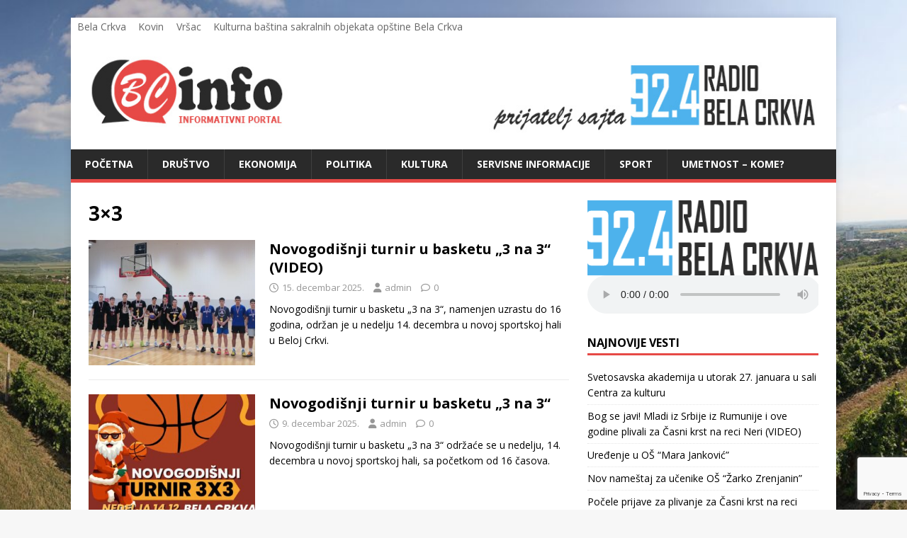

--- FILE ---
content_type: text/html; charset=UTF-8
request_url: http://infobc.rs/tag/3x3/
body_size: 56028
content:
<!DOCTYPE html>
<html class="no-js" lang="sr-RS">
<head>
<meta charset="UTF-8">
<meta name="viewport" content="width=device-width, initial-scale=1.0">
<link rel="profile" href="http://gmpg.org/xfn/11" />
<meta name='robots' content='index, follow, max-image-preview:large, max-snippet:-1, max-video-preview:-1' />

	<!-- This site is optimized with the Yoast SEO plugin v26.6 - https://yoast.com/wordpress/plugins/seo/ -->
	<title>3x3 Archives - BC Info</title>
	<link rel="canonical" href="http://infobc.rs/tag/3x3/" />
	<meta property="og:locale" content="sr_RS" />
	<meta property="og:type" content="article" />
	<meta property="og:title" content="3x3 Archives - BC Info" />
	<meta property="og:url" content="http://infobc.rs/tag/3x3/" />
	<meta property="og:site_name" content="BC Info" />
	<meta property="og:image" content="http://infobc.rs/wp-content/uploads/2017/11/logo.png" />
	<meta property="og:image:width" content="291" />
	<meta property="og:image:height" content="100" />
	<meta property="og:image:type" content="image/png" />
	<meta name="twitter:card" content="summary_large_image" />
	<script type="application/ld+json" class="yoast-schema-graph">{"@context":"https://schema.org","@graph":[{"@type":"CollectionPage","@id":"http://infobc.rs/tag/3x3/","url":"http://infobc.rs/tag/3x3/","name":"3x3 Archives - BC Info","isPartOf":{"@id":"http://infobc.rs/#website"},"primaryImageOfPage":{"@id":"http://infobc.rs/tag/3x3/#primaryimage"},"image":{"@id":"http://infobc.rs/tag/3x3/#primaryimage"},"thumbnailUrl":"http://infobc.rs/wp-content/uploads/2025/12/Basket-turnir.jpg","breadcrumb":{"@id":"http://infobc.rs/tag/3x3/#breadcrumb"},"inLanguage":"sr-RS"},{"@type":"ImageObject","inLanguage":"sr-RS","@id":"http://infobc.rs/tag/3x3/#primaryimage","url":"http://infobc.rs/wp-content/uploads/2025/12/Basket-turnir.jpg","contentUrl":"http://infobc.rs/wp-content/uploads/2025/12/Basket-turnir.jpg","width":1200,"height":748},{"@type":"BreadcrumbList","@id":"http://infobc.rs/tag/3x3/#breadcrumb","itemListElement":[{"@type":"ListItem","position":1,"name":"Home","item":"http://infobc.rs/"},{"@type":"ListItem","position":2,"name":"3x3"}]},{"@type":"WebSite","@id":"http://infobc.rs/#website","url":"http://infobc.rs/","name":"BC Info","description":"Informativni Portal","publisher":{"@id":"http://infobc.rs/#organization"},"potentialAction":[{"@type":"SearchAction","target":{"@type":"EntryPoint","urlTemplate":"http://infobc.rs/?s={search_term_string}"},"query-input":{"@type":"PropertyValueSpecification","valueRequired":true,"valueName":"search_term_string"}}],"inLanguage":"sr-RS"},{"@type":"Organization","@id":"http://infobc.rs/#organization","name":"IP \"BC Info\" d.o.o","url":"http://infobc.rs/","logo":{"@type":"ImageObject","inLanguage":"sr-RS","@id":"http://infobc.rs/#/schema/logo/image/","url":"https://infobc.rs/wp-content/uploads/2017/06/logo.png","contentUrl":"https://infobc.rs/wp-content/uploads/2017/06/logo.png","width":291,"height":100,"caption":"IP \"BC Info\" d.o.o"},"image":{"@id":"http://infobc.rs/#/schema/logo/image/"},"sameAs":["https://www.facebook.com/ipbcinfo","https://www.youtube.com/@bcinfo"]}]}</script>
	<!-- / Yoast SEO plugin. -->


<link rel='dns-prefetch' href='//static.addtoany.com' />
<link rel='dns-prefetch' href='//fonts.googleapis.com' />
<link rel="alternate" type="application/rss+xml" title="BC Info &raquo; dovod" href="http://infobc.rs/feed/" />
<link rel="alternate" type="application/rss+xml" title="BC Info &raquo; dovod komentara" href="http://infobc.rs/comments/feed/" />
<link rel="alternate" type="application/rss+xml" title="BC Info &raquo; dovod oznake 3x3" href="http://infobc.rs/tag/3x3/feed/" />
		<!-- This site uses the Google Analytics by ExactMetrics plugin v8.11.1 - Using Analytics tracking - https://www.exactmetrics.com/ -->
							<script src="//www.googletagmanager.com/gtag/js?id=G-9GHZ0FETTJ"  data-cfasync="false" data-wpfc-render="false" type="text/javascript" async></script>
			<script data-cfasync="false" data-wpfc-render="false" type="text/javascript">
				var em_version = '8.11.1';
				var em_track_user = true;
				var em_no_track_reason = '';
								var ExactMetricsDefaultLocations = {"page_location":"http:\/\/infobc.rs\/tag\/3x3\/"};
								if ( typeof ExactMetricsPrivacyGuardFilter === 'function' ) {
					var ExactMetricsLocations = (typeof ExactMetricsExcludeQuery === 'object') ? ExactMetricsPrivacyGuardFilter( ExactMetricsExcludeQuery ) : ExactMetricsPrivacyGuardFilter( ExactMetricsDefaultLocations );
				} else {
					var ExactMetricsLocations = (typeof ExactMetricsExcludeQuery === 'object') ? ExactMetricsExcludeQuery : ExactMetricsDefaultLocations;
				}

								var disableStrs = [
										'ga-disable-G-9GHZ0FETTJ',
									];

				/* Function to detect opted out users */
				function __gtagTrackerIsOptedOut() {
					for (var index = 0; index < disableStrs.length; index++) {
						if (document.cookie.indexOf(disableStrs[index] + '=true') > -1) {
							return true;
						}
					}

					return false;
				}

				/* Disable tracking if the opt-out cookie exists. */
				if (__gtagTrackerIsOptedOut()) {
					for (var index = 0; index < disableStrs.length; index++) {
						window[disableStrs[index]] = true;
					}
				}

				/* Opt-out function */
				function __gtagTrackerOptout() {
					for (var index = 0; index < disableStrs.length; index++) {
						document.cookie = disableStrs[index] + '=true; expires=Thu, 31 Dec 2099 23:59:59 UTC; path=/';
						window[disableStrs[index]] = true;
					}
				}

				if ('undefined' === typeof gaOptout) {
					function gaOptout() {
						__gtagTrackerOptout();
					}
				}
								window.dataLayer = window.dataLayer || [];

				window.ExactMetricsDualTracker = {
					helpers: {},
					trackers: {},
				};
				if (em_track_user) {
					function __gtagDataLayer() {
						dataLayer.push(arguments);
					}

					function __gtagTracker(type, name, parameters) {
						if (!parameters) {
							parameters = {};
						}

						if (parameters.send_to) {
							__gtagDataLayer.apply(null, arguments);
							return;
						}

						if (type === 'event') {
														parameters.send_to = exactmetrics_frontend.v4_id;
							var hookName = name;
							if (typeof parameters['event_category'] !== 'undefined') {
								hookName = parameters['event_category'] + ':' + name;
							}

							if (typeof ExactMetricsDualTracker.trackers[hookName] !== 'undefined') {
								ExactMetricsDualTracker.trackers[hookName](parameters);
							} else {
								__gtagDataLayer('event', name, parameters);
							}
							
						} else {
							__gtagDataLayer.apply(null, arguments);
						}
					}

					__gtagTracker('js', new Date());
					__gtagTracker('set', {
						'developer_id.dNDMyYj': true,
											});
					if ( ExactMetricsLocations.page_location ) {
						__gtagTracker('set', ExactMetricsLocations);
					}
										__gtagTracker('config', 'G-9GHZ0FETTJ', {"forceSSL":"true"} );
										window.gtag = __gtagTracker;										(function () {
						/* https://developers.google.com/analytics/devguides/collection/analyticsjs/ */
						/* ga and __gaTracker compatibility shim. */
						var noopfn = function () {
							return null;
						};
						var newtracker = function () {
							return new Tracker();
						};
						var Tracker = function () {
							return null;
						};
						var p = Tracker.prototype;
						p.get = noopfn;
						p.set = noopfn;
						p.send = function () {
							var args = Array.prototype.slice.call(arguments);
							args.unshift('send');
							__gaTracker.apply(null, args);
						};
						var __gaTracker = function () {
							var len = arguments.length;
							if (len === 0) {
								return;
							}
							var f = arguments[len - 1];
							if (typeof f !== 'object' || f === null || typeof f.hitCallback !== 'function') {
								if ('send' === arguments[0]) {
									var hitConverted, hitObject = false, action;
									if ('event' === arguments[1]) {
										if ('undefined' !== typeof arguments[3]) {
											hitObject = {
												'eventAction': arguments[3],
												'eventCategory': arguments[2],
												'eventLabel': arguments[4],
												'value': arguments[5] ? arguments[5] : 1,
											}
										}
									}
									if ('pageview' === arguments[1]) {
										if ('undefined' !== typeof arguments[2]) {
											hitObject = {
												'eventAction': 'page_view',
												'page_path': arguments[2],
											}
										}
									}
									if (typeof arguments[2] === 'object') {
										hitObject = arguments[2];
									}
									if (typeof arguments[5] === 'object') {
										Object.assign(hitObject, arguments[5]);
									}
									if ('undefined' !== typeof arguments[1].hitType) {
										hitObject = arguments[1];
										if ('pageview' === hitObject.hitType) {
											hitObject.eventAction = 'page_view';
										}
									}
									if (hitObject) {
										action = 'timing' === arguments[1].hitType ? 'timing_complete' : hitObject.eventAction;
										hitConverted = mapArgs(hitObject);
										__gtagTracker('event', action, hitConverted);
									}
								}
								return;
							}

							function mapArgs(args) {
								var arg, hit = {};
								var gaMap = {
									'eventCategory': 'event_category',
									'eventAction': 'event_action',
									'eventLabel': 'event_label',
									'eventValue': 'event_value',
									'nonInteraction': 'non_interaction',
									'timingCategory': 'event_category',
									'timingVar': 'name',
									'timingValue': 'value',
									'timingLabel': 'event_label',
									'page': 'page_path',
									'location': 'page_location',
									'title': 'page_title',
									'referrer' : 'page_referrer',
								};
								for (arg in args) {
																		if (!(!args.hasOwnProperty(arg) || !gaMap.hasOwnProperty(arg))) {
										hit[gaMap[arg]] = args[arg];
									} else {
										hit[arg] = args[arg];
									}
								}
								return hit;
							}

							try {
								f.hitCallback();
							} catch (ex) {
							}
						};
						__gaTracker.create = newtracker;
						__gaTracker.getByName = newtracker;
						__gaTracker.getAll = function () {
							return [];
						};
						__gaTracker.remove = noopfn;
						__gaTracker.loaded = true;
						window['__gaTracker'] = __gaTracker;
					})();
									} else {
										console.log("");
					(function () {
						function __gtagTracker() {
							return null;
						}

						window['__gtagTracker'] = __gtagTracker;
						window['gtag'] = __gtagTracker;
					})();
									}
			</script>
							<!-- / Google Analytics by ExactMetrics -->
		<style id='wp-img-auto-sizes-contain-inline-css' type='text/css'>
img:is([sizes=auto i],[sizes^="auto," i]){contain-intrinsic-size:3000px 1500px}
/*# sourceURL=wp-img-auto-sizes-contain-inline-css */
</style>
<style id='wp-emoji-styles-inline-css' type='text/css'>

	img.wp-smiley, img.emoji {
		display: inline !important;
		border: none !important;
		box-shadow: none !important;
		height: 1em !important;
		width: 1em !important;
		margin: 0 0.07em !important;
		vertical-align: -0.1em !important;
		background: none !important;
		padding: 0 !important;
	}
/*# sourceURL=wp-emoji-styles-inline-css */
</style>
<style id='wp-block-library-inline-css' type='text/css'>
:root{--wp-block-synced-color:#7a00df;--wp-block-synced-color--rgb:122,0,223;--wp-bound-block-color:var(--wp-block-synced-color);--wp-editor-canvas-background:#ddd;--wp-admin-theme-color:#007cba;--wp-admin-theme-color--rgb:0,124,186;--wp-admin-theme-color-darker-10:#006ba1;--wp-admin-theme-color-darker-10--rgb:0,107,160.5;--wp-admin-theme-color-darker-20:#005a87;--wp-admin-theme-color-darker-20--rgb:0,90,135;--wp-admin-border-width-focus:2px}@media (min-resolution:192dpi){:root{--wp-admin-border-width-focus:1.5px}}.wp-element-button{cursor:pointer}:root .has-very-light-gray-background-color{background-color:#eee}:root .has-very-dark-gray-background-color{background-color:#313131}:root .has-very-light-gray-color{color:#eee}:root .has-very-dark-gray-color{color:#313131}:root .has-vivid-green-cyan-to-vivid-cyan-blue-gradient-background{background:linear-gradient(135deg,#00d084,#0693e3)}:root .has-purple-crush-gradient-background{background:linear-gradient(135deg,#34e2e4,#4721fb 50%,#ab1dfe)}:root .has-hazy-dawn-gradient-background{background:linear-gradient(135deg,#faaca8,#dad0ec)}:root .has-subdued-olive-gradient-background{background:linear-gradient(135deg,#fafae1,#67a671)}:root .has-atomic-cream-gradient-background{background:linear-gradient(135deg,#fdd79a,#004a59)}:root .has-nightshade-gradient-background{background:linear-gradient(135deg,#330968,#31cdcf)}:root .has-midnight-gradient-background{background:linear-gradient(135deg,#020381,#2874fc)}:root{--wp--preset--font-size--normal:16px;--wp--preset--font-size--huge:42px}.has-regular-font-size{font-size:1em}.has-larger-font-size{font-size:2.625em}.has-normal-font-size{font-size:var(--wp--preset--font-size--normal)}.has-huge-font-size{font-size:var(--wp--preset--font-size--huge)}.has-text-align-center{text-align:center}.has-text-align-left{text-align:left}.has-text-align-right{text-align:right}.has-fit-text{white-space:nowrap!important}#end-resizable-editor-section{display:none}.aligncenter{clear:both}.items-justified-left{justify-content:flex-start}.items-justified-center{justify-content:center}.items-justified-right{justify-content:flex-end}.items-justified-space-between{justify-content:space-between}.screen-reader-text{border:0;clip-path:inset(50%);height:1px;margin:-1px;overflow:hidden;padding:0;position:absolute;width:1px;word-wrap:normal!important}.screen-reader-text:focus{background-color:#ddd;clip-path:none;color:#444;display:block;font-size:1em;height:auto;left:5px;line-height:normal;padding:15px 23px 14px;text-decoration:none;top:5px;width:auto;z-index:100000}html :where(.has-border-color){border-style:solid}html :where([style*=border-top-color]){border-top-style:solid}html :where([style*=border-right-color]){border-right-style:solid}html :where([style*=border-bottom-color]){border-bottom-style:solid}html :where([style*=border-left-color]){border-left-style:solid}html :where([style*=border-width]){border-style:solid}html :where([style*=border-top-width]){border-top-style:solid}html :where([style*=border-right-width]){border-right-style:solid}html :where([style*=border-bottom-width]){border-bottom-style:solid}html :where([style*=border-left-width]){border-left-style:solid}html :where(img[class*=wp-image-]){height:auto;max-width:100%}:where(figure){margin:0 0 1em}html :where(.is-position-sticky){--wp-admin--admin-bar--position-offset:var(--wp-admin--admin-bar--height,0px)}@media screen and (max-width:600px){html :where(.is-position-sticky){--wp-admin--admin-bar--position-offset:0px}}

/*# sourceURL=wp-block-library-inline-css */
</style><style id='global-styles-inline-css' type='text/css'>
:root{--wp--preset--aspect-ratio--square: 1;--wp--preset--aspect-ratio--4-3: 4/3;--wp--preset--aspect-ratio--3-4: 3/4;--wp--preset--aspect-ratio--3-2: 3/2;--wp--preset--aspect-ratio--2-3: 2/3;--wp--preset--aspect-ratio--16-9: 16/9;--wp--preset--aspect-ratio--9-16: 9/16;--wp--preset--color--black: #000000;--wp--preset--color--cyan-bluish-gray: #abb8c3;--wp--preset--color--white: #ffffff;--wp--preset--color--pale-pink: #f78da7;--wp--preset--color--vivid-red: #cf2e2e;--wp--preset--color--luminous-vivid-orange: #ff6900;--wp--preset--color--luminous-vivid-amber: #fcb900;--wp--preset--color--light-green-cyan: #7bdcb5;--wp--preset--color--vivid-green-cyan: #00d084;--wp--preset--color--pale-cyan-blue: #8ed1fc;--wp--preset--color--vivid-cyan-blue: #0693e3;--wp--preset--color--vivid-purple: #9b51e0;--wp--preset--gradient--vivid-cyan-blue-to-vivid-purple: linear-gradient(135deg,rgb(6,147,227) 0%,rgb(155,81,224) 100%);--wp--preset--gradient--light-green-cyan-to-vivid-green-cyan: linear-gradient(135deg,rgb(122,220,180) 0%,rgb(0,208,130) 100%);--wp--preset--gradient--luminous-vivid-amber-to-luminous-vivid-orange: linear-gradient(135deg,rgb(252,185,0) 0%,rgb(255,105,0) 100%);--wp--preset--gradient--luminous-vivid-orange-to-vivid-red: linear-gradient(135deg,rgb(255,105,0) 0%,rgb(207,46,46) 100%);--wp--preset--gradient--very-light-gray-to-cyan-bluish-gray: linear-gradient(135deg,rgb(238,238,238) 0%,rgb(169,184,195) 100%);--wp--preset--gradient--cool-to-warm-spectrum: linear-gradient(135deg,rgb(74,234,220) 0%,rgb(151,120,209) 20%,rgb(207,42,186) 40%,rgb(238,44,130) 60%,rgb(251,105,98) 80%,rgb(254,248,76) 100%);--wp--preset--gradient--blush-light-purple: linear-gradient(135deg,rgb(255,206,236) 0%,rgb(152,150,240) 100%);--wp--preset--gradient--blush-bordeaux: linear-gradient(135deg,rgb(254,205,165) 0%,rgb(254,45,45) 50%,rgb(107,0,62) 100%);--wp--preset--gradient--luminous-dusk: linear-gradient(135deg,rgb(255,203,112) 0%,rgb(199,81,192) 50%,rgb(65,88,208) 100%);--wp--preset--gradient--pale-ocean: linear-gradient(135deg,rgb(255,245,203) 0%,rgb(182,227,212) 50%,rgb(51,167,181) 100%);--wp--preset--gradient--electric-grass: linear-gradient(135deg,rgb(202,248,128) 0%,rgb(113,206,126) 100%);--wp--preset--gradient--midnight: linear-gradient(135deg,rgb(2,3,129) 0%,rgb(40,116,252) 100%);--wp--preset--font-size--small: 13px;--wp--preset--font-size--medium: 20px;--wp--preset--font-size--large: 36px;--wp--preset--font-size--x-large: 42px;--wp--preset--spacing--20: 0.44rem;--wp--preset--spacing--30: 0.67rem;--wp--preset--spacing--40: 1rem;--wp--preset--spacing--50: 1.5rem;--wp--preset--spacing--60: 2.25rem;--wp--preset--spacing--70: 3.38rem;--wp--preset--spacing--80: 5.06rem;--wp--preset--shadow--natural: 6px 6px 9px rgba(0, 0, 0, 0.2);--wp--preset--shadow--deep: 12px 12px 50px rgba(0, 0, 0, 0.4);--wp--preset--shadow--sharp: 6px 6px 0px rgba(0, 0, 0, 0.2);--wp--preset--shadow--outlined: 6px 6px 0px -3px rgb(255, 255, 255), 6px 6px rgb(0, 0, 0);--wp--preset--shadow--crisp: 6px 6px 0px rgb(0, 0, 0);}:where(.is-layout-flex){gap: 0.5em;}:where(.is-layout-grid){gap: 0.5em;}body .is-layout-flex{display: flex;}.is-layout-flex{flex-wrap: wrap;align-items: center;}.is-layout-flex > :is(*, div){margin: 0;}body .is-layout-grid{display: grid;}.is-layout-grid > :is(*, div){margin: 0;}:where(.wp-block-columns.is-layout-flex){gap: 2em;}:where(.wp-block-columns.is-layout-grid){gap: 2em;}:where(.wp-block-post-template.is-layout-flex){gap: 1.25em;}:where(.wp-block-post-template.is-layout-grid){gap: 1.25em;}.has-black-color{color: var(--wp--preset--color--black) !important;}.has-cyan-bluish-gray-color{color: var(--wp--preset--color--cyan-bluish-gray) !important;}.has-white-color{color: var(--wp--preset--color--white) !important;}.has-pale-pink-color{color: var(--wp--preset--color--pale-pink) !important;}.has-vivid-red-color{color: var(--wp--preset--color--vivid-red) !important;}.has-luminous-vivid-orange-color{color: var(--wp--preset--color--luminous-vivid-orange) !important;}.has-luminous-vivid-amber-color{color: var(--wp--preset--color--luminous-vivid-amber) !important;}.has-light-green-cyan-color{color: var(--wp--preset--color--light-green-cyan) !important;}.has-vivid-green-cyan-color{color: var(--wp--preset--color--vivid-green-cyan) !important;}.has-pale-cyan-blue-color{color: var(--wp--preset--color--pale-cyan-blue) !important;}.has-vivid-cyan-blue-color{color: var(--wp--preset--color--vivid-cyan-blue) !important;}.has-vivid-purple-color{color: var(--wp--preset--color--vivid-purple) !important;}.has-black-background-color{background-color: var(--wp--preset--color--black) !important;}.has-cyan-bluish-gray-background-color{background-color: var(--wp--preset--color--cyan-bluish-gray) !important;}.has-white-background-color{background-color: var(--wp--preset--color--white) !important;}.has-pale-pink-background-color{background-color: var(--wp--preset--color--pale-pink) !important;}.has-vivid-red-background-color{background-color: var(--wp--preset--color--vivid-red) !important;}.has-luminous-vivid-orange-background-color{background-color: var(--wp--preset--color--luminous-vivid-orange) !important;}.has-luminous-vivid-amber-background-color{background-color: var(--wp--preset--color--luminous-vivid-amber) !important;}.has-light-green-cyan-background-color{background-color: var(--wp--preset--color--light-green-cyan) !important;}.has-vivid-green-cyan-background-color{background-color: var(--wp--preset--color--vivid-green-cyan) !important;}.has-pale-cyan-blue-background-color{background-color: var(--wp--preset--color--pale-cyan-blue) !important;}.has-vivid-cyan-blue-background-color{background-color: var(--wp--preset--color--vivid-cyan-blue) !important;}.has-vivid-purple-background-color{background-color: var(--wp--preset--color--vivid-purple) !important;}.has-black-border-color{border-color: var(--wp--preset--color--black) !important;}.has-cyan-bluish-gray-border-color{border-color: var(--wp--preset--color--cyan-bluish-gray) !important;}.has-white-border-color{border-color: var(--wp--preset--color--white) !important;}.has-pale-pink-border-color{border-color: var(--wp--preset--color--pale-pink) !important;}.has-vivid-red-border-color{border-color: var(--wp--preset--color--vivid-red) !important;}.has-luminous-vivid-orange-border-color{border-color: var(--wp--preset--color--luminous-vivid-orange) !important;}.has-luminous-vivid-amber-border-color{border-color: var(--wp--preset--color--luminous-vivid-amber) !important;}.has-light-green-cyan-border-color{border-color: var(--wp--preset--color--light-green-cyan) !important;}.has-vivid-green-cyan-border-color{border-color: var(--wp--preset--color--vivid-green-cyan) !important;}.has-pale-cyan-blue-border-color{border-color: var(--wp--preset--color--pale-cyan-blue) !important;}.has-vivid-cyan-blue-border-color{border-color: var(--wp--preset--color--vivid-cyan-blue) !important;}.has-vivid-purple-border-color{border-color: var(--wp--preset--color--vivid-purple) !important;}.has-vivid-cyan-blue-to-vivid-purple-gradient-background{background: var(--wp--preset--gradient--vivid-cyan-blue-to-vivid-purple) !important;}.has-light-green-cyan-to-vivid-green-cyan-gradient-background{background: var(--wp--preset--gradient--light-green-cyan-to-vivid-green-cyan) !important;}.has-luminous-vivid-amber-to-luminous-vivid-orange-gradient-background{background: var(--wp--preset--gradient--luminous-vivid-amber-to-luminous-vivid-orange) !important;}.has-luminous-vivid-orange-to-vivid-red-gradient-background{background: var(--wp--preset--gradient--luminous-vivid-orange-to-vivid-red) !important;}.has-very-light-gray-to-cyan-bluish-gray-gradient-background{background: var(--wp--preset--gradient--very-light-gray-to-cyan-bluish-gray) !important;}.has-cool-to-warm-spectrum-gradient-background{background: var(--wp--preset--gradient--cool-to-warm-spectrum) !important;}.has-blush-light-purple-gradient-background{background: var(--wp--preset--gradient--blush-light-purple) !important;}.has-blush-bordeaux-gradient-background{background: var(--wp--preset--gradient--blush-bordeaux) !important;}.has-luminous-dusk-gradient-background{background: var(--wp--preset--gradient--luminous-dusk) !important;}.has-pale-ocean-gradient-background{background: var(--wp--preset--gradient--pale-ocean) !important;}.has-electric-grass-gradient-background{background: var(--wp--preset--gradient--electric-grass) !important;}.has-midnight-gradient-background{background: var(--wp--preset--gradient--midnight) !important;}.has-small-font-size{font-size: var(--wp--preset--font-size--small) !important;}.has-medium-font-size{font-size: var(--wp--preset--font-size--medium) !important;}.has-large-font-size{font-size: var(--wp--preset--font-size--large) !important;}.has-x-large-font-size{font-size: var(--wp--preset--font-size--x-large) !important;}
/*# sourceURL=global-styles-inline-css */
</style>

<style id='classic-theme-styles-inline-css' type='text/css'>
/*! This file is auto-generated */
.wp-block-button__link{color:#fff;background-color:#32373c;border-radius:9999px;box-shadow:none;text-decoration:none;padding:calc(.667em + 2px) calc(1.333em + 2px);font-size:1.125em}.wp-block-file__button{background:#32373c;color:#fff;text-decoration:none}
/*# sourceURL=/wp-includes/css/classic-themes.min.css */
</style>
<link rel='stylesheet' id='contact-form-7-css' href='http://infobc.rs/wp-content/plugins/contact-form-7/includes/css/styles.css?ver=6.1.4' type='text/css' media='all' />
<link rel='stylesheet' id='parent-style-css' href='http://infobc.rs/wp-content/themes/mh-magazine-lite/style.css?ver=6.9' type='text/css' media='all' />
<link rel='stylesheet' id='mh-google-fonts-css' href='https://fonts.googleapis.com/css?family=Open+Sans:400,400italic,700,600' type='text/css' media='all' />
<link rel='stylesheet' id='mh-magazine-lite-css' href='http://infobc.rs/wp-content/themes/mh-magazine-lite-child/style.css?ver=2.10.0' type='text/css' media='all' />
<link rel='stylesheet' id='mh-font-awesome-css' href='http://infobc.rs/wp-content/themes/mh-magazine-lite/includes/font-awesome.min.css' type='text/css' media='all' />
<link rel='stylesheet' id='addtoany-css' href='http://infobc.rs/wp-content/plugins/add-to-any/addtoany.min.css?ver=1.16' type='text/css' media='all' />
<link rel='stylesheet' id='wpsimplegallery-style-css' href='http://infobc.rs/wp-content/plugins/wp-simple-galleries/wp-simple-gallery.css?ver=6.9' type='text/css' media='all' />
<link rel='stylesheet' id='colorbox-css' href='http://infobc.rs/wp-content/plugins/wp-simple-galleries/colorbox/themes/theme3/colorbox.css?ver=6.9' type='text/css' media='all' />
<script type="text/javascript" src="http://infobc.rs/wp-content/plugins/google-analytics-dashboard-for-wp/assets/js/frontend-gtag.min.js?ver=8.11.1&#039; defer=&#039;defer" id="exactmetrics-frontend-script-js" async="async" data-wp-strategy="async"></script>
<script data-cfasync="false" data-wpfc-render="false" type="text/javascript" id='exactmetrics-frontend-script-js-extra'>/* <![CDATA[ */
var exactmetrics_frontend = {"js_events_tracking":"true","download_extensions":"zip,mp3,mpeg,pdf,docx,pptx,xlsx,rar","inbound_paths":"[{\"path\":\"\\\/go\\\/\",\"label\":\"affiliate\"},{\"path\":\"\\\/recommend\\\/\",\"label\":\"affiliate\"}]","home_url":"http:\/\/infobc.rs","hash_tracking":"false","v4_id":"G-9GHZ0FETTJ"};/* ]]> */
</script>
<script type="text/javascript" id="addtoany-core-js-before">
/* <![CDATA[ */
window.a2a_config=window.a2a_config||{};a2a_config.callbacks=[];a2a_config.overlays=[];a2a_config.templates={};a2a_localize = {
	Share: "Share",
	Save: "Save",
	Subscribe: "Subscribe",
	Email: "Email",
	Bookmark: "Bookmark",
	ShowAll: "Show all",
	ShowLess: "Show less",
	FindServices: "Find service(s)",
	FindAnyServiceToAddTo: "Instantly find any service to add to",
	PoweredBy: "Powered by",
	ShareViaEmail: "Share via email",
	SubscribeViaEmail: "Subscribe via email",
	BookmarkInYourBrowser: "Bookmark in your browser",
	BookmarkInstructions: "Press Ctrl+D or \u2318+D to bookmark this page",
	AddToYourFavorites: "Add to your favorites",
	SendFromWebOrProgram: "Send from any email address or email program",
	EmailProgram: "Email program",
	More: "More&#8230;",
	ThanksForSharing: "Thanks for sharing!",
	ThanksForFollowing: "Thanks for following!"
};


//# sourceURL=addtoany-core-js-before
/* ]]> */
</script>
<script type="text/javascript" defer src="https://static.addtoany.com/menu/page.js&#039; defer=&#039;defer" id="addtoany-core-js"></script>
<script type="text/javascript" src="http://infobc.rs/wp-includes/js/jquery/jquery.min.js?ver=3.7.1&#039; defer=&#039;defer" id="jquery-core-js"></script>
<script type="text/javascript" src="http://infobc.rs/wp-includes/js/jquery/jquery-migrate.min.js?ver=3.4.1&#039; defer=&#039;defer" id="jquery-migrate-js"></script>
<script type="text/javascript" defer src="http://infobc.rs/wp-content/plugins/add-to-any/addtoany.min.js?ver=1.1&#039; defer=&#039;defer" id="addtoany-jquery-js"></script>
<script type="text/javascript" src="http://infobc.rs/wp-content/plugins/radio-station/js/jstz.min.js?ver=1.0.6&#039; defer=&#039;defer" id="jstz-js"></script>
<script type="text/javascript" id="mh-scripts-js-extra">
/* <![CDATA[ */
var mh_magazine = {"text":{"toggle_menu":"Toggle Menu"}};
//# sourceURL=mh-scripts-js-extra
/* ]]> */
</script>
<script type="text/javascript" src="http://infobc.rs/wp-content/themes/mh-magazine-lite/js/scripts.js?ver=2.10.0&#039; defer=&#039;defer" id="mh-scripts-js"></script>
<script type="text/javascript" src="http://infobc.rs/wp-content/plugins/wp-simple-galleries/colorbox/jquery.colorbox-min.js?ver=6.9&#039; defer=&#039;defer" id="colorbox-js"></script>
<script type="text/javascript" src="http://infobc.rs/wp-content/plugins/wp-simple-galleries/wp-simple-gallery.js?ver=6.9&#039; defer=&#039;defer" id="wpsimplegallery-scripts-js"></script>
<link rel="https://api.w.org/" href="http://infobc.rs/wp-json/" /><link rel="alternate" title="JSON" type="application/json" href="http://infobc.rs/wp-json/wp/v2/tags/2061" /><link rel="EditURI" type="application/rsd+xml" title="RSD" href="http://infobc.rs/xmlrpc.php?rsd" />
<meta name="generator" content="WordPress 6.9" />
<link rel='https://radiostation.pro/docs/api/' href='http://infobc.rs/wp-json/radio/' /><!--[if lt IE 9]>
<script src="http://infobc.rs/wp-content/themes/mh-magazine-lite/js/css3-mediaqueries.js"></script>
<![endif]-->
<style type="text/css" id="custom-background-css">
body.custom-background { background-image: url("http://infobc.rs/wp-content/uploads/2017/06/MG_1965-Panorama.jpg"); background-position: center center; background-size: cover; background-repeat: no-repeat; background-attachment: fixed; }
</style>
	<link rel="icon" href="http://infobc.rs/wp-content/uploads/2017/06/cropped-favicon-32x32.png" sizes="32x32" />
<link rel="icon" href="http://infobc.rs/wp-content/uploads/2017/06/cropped-favicon-192x192.png" sizes="192x192" />
<link rel="apple-touch-icon" href="http://infobc.rs/wp-content/uploads/2017/06/cropped-favicon-180x180.png" />
<meta name="msapplication-TileImage" content="http://infobc.rs/wp-content/uploads/2017/06/cropped-favicon-270x270.png" />
</head>
<body id="mh-mobile" class="archive tag tag-3x3 tag-2061 custom-background wp-custom-logo wp-theme-mh-magazine-lite wp-child-theme-mh-magazine-lite-child metaslider-plugin mh-right-sb" itemscope="itemscope" itemtype="http://schema.org/WebPage">
<div class="mh-container mh-container-outer">
<div class="mh-header-mobile-nav clearfix"></div>
<header class="mh-header" itemscope="itemscope" itemtype="http://schema.org/WPHeader">
	<div class="mh-container mh-container-inner mh-row clearfix">
					<nav class="header-nav clearfix">
				<div class="menu-region-container"><ul id="menu-region" class="menu"><li id="menu-item-121" class="menu-item menu-item-type-taxonomy menu-item-object-category menu-item-121"><a href="http://infobc.rs/category/region/bela-crkva/">Bela Crkva</a></li>
<li id="menu-item-122" class="menu-item menu-item-type-taxonomy menu-item-object-category menu-item-122"><a href="http://infobc.rs/category/region/kovin/">Kovin</a></li>
<li id="menu-item-123" class="menu-item menu-item-type-taxonomy menu-item-object-category menu-item-123"><a href="http://infobc.rs/category/region/vrsac/">Vršac</a></li>
<li id="menu-item-15289" class="menu-item menu-item-type-taxonomy menu-item-object-category menu-item-15289"><a href="http://infobc.rs/category/projekti/kulturna-bastina-sakralnih-objekata-opstine-bela-crkva/">Kulturna baština sakralnih objekata opštine Bela Crkva</a></li>
</ul></div>			</nav>
				<div class="mh-custom-header mh-clearfix">
<div class="mh-site-identity">
<div class="mh-site-logo" role="banner" itemscope="itemscope" itemtype="https://schema.org/Brand">
<a href="http://infobc.rs/" class="custom-logo-link" rel="home"><img width="1080" height="124" src="http://infobc.rs/wp-content/uploads/2017/11/header4.jpg" class="custom-logo" alt="BC Info" decoding="async" fetchpriority="high" srcset="http://infobc.rs/wp-content/uploads/2017/11/header4.jpg 1080w, http://infobc.rs/wp-content/uploads/2017/11/header4-300x34.jpg 300w, http://infobc.rs/wp-content/uploads/2017/11/header4-768x88.jpg 768w, http://infobc.rs/wp-content/uploads/2017/11/header4-1024x118.jpg 1024w" sizes="(max-width: 1080px) 100vw, 1080px" /></a></div>
</div>
</div>

	</div>

	<div class="mh-main-nav-wrap">
		<nav class="mh-navigation mh-main-nav mh-container mh-container-inner clearfix" itemscope="itemscope" itemtype="http://schema.org/SiteNavigationElement">
			<div class="menu-vesti-container"><ul id="menu-vesti" class="menu"><li id="menu-item-386" class="menu-item menu-item-type-post_type menu-item-object-page menu-item-home menu-item-386"><a href="http://infobc.rs/">Početna</a></li>
<li id="menu-item-16" class="menu-item menu-item-type-taxonomy menu-item-object-category menu-item-16"><a href="http://infobc.rs/category/vesti/drustvo/">Društvo</a></li>
<li id="menu-item-17" class="menu-item menu-item-type-taxonomy menu-item-object-category menu-item-17"><a href="http://infobc.rs/category/vesti/ekonomija/">Ekonomija</a></li>
<li id="menu-item-20" class="menu-item menu-item-type-taxonomy menu-item-object-category menu-item-20"><a href="http://infobc.rs/category/vesti/politika/">Politika</a></li>
<li id="menu-item-19" class="menu-item menu-item-type-taxonomy menu-item-object-category menu-item-19"><a href="http://infobc.rs/category/vesti/kultura/">Kultura</a></li>
<li id="menu-item-21" class="menu-item menu-item-type-taxonomy menu-item-object-category menu-item-21"><a href="http://infobc.rs/category/vesti/servisne-informacije/">Servisne informacije</a></li>
<li id="menu-item-22" class="menu-item menu-item-type-taxonomy menu-item-object-category menu-item-22"><a href="http://infobc.rs/category/vesti/sport/">Sport</a></li>
<li id="menu-item-15186" class="menu-item menu-item-type-taxonomy menu-item-object-category menu-item-15186"><a href="http://infobc.rs/category/projekti/umetnost-kome/">Umetnost &#8211; kome?</a></li>
</ul></div>		</nav>
	</div>
</header><div class="mh-wrapper mh-clearfix">
	<div id="main-content" class="mh-loop mh-content" role="main">			<header class="page-header"><h1 class="page-title">3&#215;3</h1>			</header><article class="mh-loop-item mh-clearfix post-15866 post type-post status-publish format-standard has-post-thumbnail hentry category-bela-crkva category-sport tag-3-na-3 tag-3x3 tag-basket tag-bela-crkva tag-kosarka tag-turnir">
	<figure class="mh-loop-thumb">
		<a href="http://infobc.rs/novogodisnji-turnir-u-basketu-3-na-3-video/"><img width="326" height="245" src="http://infobc.rs/wp-content/uploads/2025/12/Basket-turnir-326x245.jpg" class="attachment-mh-magazine-lite-medium size-mh-magazine-lite-medium wp-post-image" alt="" decoding="async" srcset="http://infobc.rs/wp-content/uploads/2025/12/Basket-turnir-326x245.jpg 326w, http://infobc.rs/wp-content/uploads/2025/12/Basket-turnir-678x509.jpg 678w, http://infobc.rs/wp-content/uploads/2025/12/Basket-turnir-80x60.jpg 80w" sizes="(max-width: 326px) 100vw, 326px" />		</a>
	</figure>
	<div class="mh-loop-content mh-clearfix">
		<header class="mh-loop-header">
			<h3 class="entry-title mh-loop-title">
				<a href="http://infobc.rs/novogodisnji-turnir-u-basketu-3-na-3-video/" rel="bookmark">
					Novogodišnji turnir u basketu &#8222;3 na 3&#8220; (VIDEO)				</a>
			</h3>
			<div class="mh-meta mh-loop-meta">
				<span class="mh-meta-date updated"><i class="far fa-clock"></i>15. decembar 2025.</span>
<span class="mh-meta-author author vcard"><i class="fa fa-user"></i><a class="fn" href="http://infobc.rs/author/admin/">admin</a></span>
<span class="mh-meta-comments"><i class="far fa-comment"></i><a class="mh-comment-count-link" href="http://infobc.rs/novogodisnji-turnir-u-basketu-3-na-3-video/#mh-comments">0</a></span>
			</div>
		</header>
		<div class="mh-loop-excerpt">
			<div class="mh-excerpt"><p>Novogodišnji turnir u basketu „3 na 3“, namenjen uzrastu do 16 godina, održan je u nedelju 14. decembra u novoj sportskoj hali u Beloj Crkvi.</p>
</div>		</div>
	</div>
</article><article class="mh-loop-item mh-clearfix post-15854 post type-post status-publish format-standard has-post-thumbnail hentry category-bela-crkva category-drustvo category-sport tag-3x3 tag-basket tag-bela-crkva tag-kosarka tag-turnir">
	<figure class="mh-loop-thumb">
		<a href="http://infobc.rs/novogodisnji-turnir-u-basketu-3-na-3/"><img width="326" height="245" src="http://infobc.rs/wp-content/uploads/2025/12/Novogodisnji-turnir-326x245.jpg" class="attachment-mh-magazine-lite-medium size-mh-magazine-lite-medium wp-post-image" alt="" decoding="async" srcset="http://infobc.rs/wp-content/uploads/2025/12/Novogodisnji-turnir-326x245.jpg 326w, http://infobc.rs/wp-content/uploads/2025/12/Novogodisnji-turnir-678x509.jpg 678w, http://infobc.rs/wp-content/uploads/2025/12/Novogodisnji-turnir-80x60.jpg 80w" sizes="(max-width: 326px) 100vw, 326px" />		</a>
	</figure>
	<div class="mh-loop-content mh-clearfix">
		<header class="mh-loop-header">
			<h3 class="entry-title mh-loop-title">
				<a href="http://infobc.rs/novogodisnji-turnir-u-basketu-3-na-3/" rel="bookmark">
					Novogodišnji turnir u basketu &#8222;3 na 3&#8220;				</a>
			</h3>
			<div class="mh-meta mh-loop-meta">
				<span class="mh-meta-date updated"><i class="far fa-clock"></i>9. decembar 2025.</span>
<span class="mh-meta-author author vcard"><i class="fa fa-user"></i><a class="fn" href="http://infobc.rs/author/admin/">admin</a></span>
<span class="mh-meta-comments"><i class="far fa-comment"></i><a class="mh-comment-count-link" href="http://infobc.rs/novogodisnji-turnir-u-basketu-3-na-3/#mh-comments">0</a></span>
			</div>
		</header>
		<div class="mh-loop-excerpt">
			<div class="mh-excerpt"><p>Novogodišnji turnir u basketu &#8222;3 na 3&#8220; održaće se u nedelju, 14. decembra u novoj sportskoj hali, sa početkom od 16 časova.</p>
</div>		</div>
	</div>
</article><article class="mh-loop-item mh-clearfix post-13198 post type-post status-publish format-standard has-post-thumbnail hentry category-bela-crkva category-sport tag-3x3 tag-basket tag-bela-crkva tag-turnir tag-zeleznicki-park">
	<figure class="mh-loop-thumb">
		<a href="http://infobc.rs/tradicionalni-turnir-u-basketu-3x3-zeleznicki/"><img width="326" height="245" src="http://infobc.rs/wp-content/uploads/2024/09/Basket-3x3-2024-Seniori-326x245.jpg" class="attachment-mh-magazine-lite-medium size-mh-magazine-lite-medium wp-post-image" alt="" decoding="async" srcset="http://infobc.rs/wp-content/uploads/2024/09/Basket-3x3-2024-Seniori-326x245.jpg 326w, http://infobc.rs/wp-content/uploads/2024/09/Basket-3x3-2024-Seniori-300x225.jpg 300w, http://infobc.rs/wp-content/uploads/2024/09/Basket-3x3-2024-Seniori-1024x768.jpg 1024w, http://infobc.rs/wp-content/uploads/2024/09/Basket-3x3-2024-Seniori-768x576.jpg 768w, http://infobc.rs/wp-content/uploads/2024/09/Basket-3x3-2024-Seniori-1536x1152.jpg 1536w, http://infobc.rs/wp-content/uploads/2024/09/Basket-3x3-2024-Seniori-678x509.jpg 678w, http://infobc.rs/wp-content/uploads/2024/09/Basket-3x3-2024-Seniori-80x60.jpg 80w, http://infobc.rs/wp-content/uploads/2024/09/Basket-3x3-2024-Seniori-scaled.jpg 1200w" sizes="(max-width: 326px) 100vw, 326px" />		</a>
	</figure>
	<div class="mh-loop-content mh-clearfix">
		<header class="mh-loop-header">
			<h3 class="entry-title mh-loop-title">
				<a href="http://infobc.rs/tradicionalni-turnir-u-basketu-3x3-zeleznicki/" rel="bookmark">
					Tradicionalni turnir u basketu &#8222;3&#215;3&#8220; proteklog vikenda u Železničkom parku				</a>
			</h3>
			<div class="mh-meta mh-loop-meta">
				<span class="mh-meta-date updated"><i class="far fa-clock"></i>9. septembar 2024.</span>
<span class="mh-meta-author author vcard"><i class="fa fa-user"></i><a class="fn" href="http://infobc.rs/author/admin/">admin</a></span>
<span class="mh-meta-comments"><i class="far fa-comment"></i><a class="mh-comment-count-link" href="http://infobc.rs/tradicionalni-turnir-u-basketu-3x3-zeleznicki/#mh-comments">0</a></span>
			</div>
		</header>
		<div class="mh-loop-excerpt">
			<div class="mh-excerpt"><p>Proteklog vikenda na košarkaškom terenu u Železnickom parku, već po tradiciji, održan je turnir u basketu &#8222;3 na 3&#8220;.</p>
</div>		</div>
	</div>
</article><article class="mh-loop-item mh-clearfix post-8851 post type-post status-publish format-standard has-post-thumbnail hentry category-bela-crkva category-sport tag-3na3 tag-3x3 tag-basket tag-bela-crkva tag-turnir tag-zeleznicki-park">
	<figure class="mh-loop-thumb">
		<a href="http://infobc.rs/turnir-u-basketu-za-kraj-sportskog-leta-u-beloj-crkvi/"><img width="326" height="245" src="http://infobc.rs/wp-content/uploads/2022/08/Teren-Zeleznicki-park-326x245.jpg" class="attachment-mh-magazine-lite-medium size-mh-magazine-lite-medium wp-post-image" alt="Teren Železnički park" decoding="async" loading="lazy" srcset="http://infobc.rs/wp-content/uploads/2022/08/Teren-Zeleznicki-park-326x245.jpg 326w, http://infobc.rs/wp-content/uploads/2022/08/Teren-Zeleznicki-park-678x509.jpg 678w, http://infobc.rs/wp-content/uploads/2022/08/Teren-Zeleznicki-park-80x60.jpg 80w" sizes="auto, (max-width: 326px) 100vw, 326px" />		</a>
	</figure>
	<div class="mh-loop-content mh-clearfix">
		<header class="mh-loop-header">
			<h3 class="entry-title mh-loop-title">
				<a href="http://infobc.rs/turnir-u-basketu-za-kraj-sportskog-leta-u-beloj-crkvi/" rel="bookmark">
					Turnir u basketu za kraj sportskog leta u Beloj Crkvi				</a>
			</h3>
			<div class="mh-meta mh-loop-meta">
				<span class="mh-meta-date updated"><i class="far fa-clock"></i>22. avgust 2022.</span>
<span class="mh-meta-author author vcard"><i class="fa fa-user"></i><a class="fn" href="http://infobc.rs/author/admin/">admin</a></span>
<span class="mh-meta-comments"><i class="far fa-comment"></i><a class="mh-comment-count-link" href="http://infobc.rs/turnir-u-basketu-za-kraj-sportskog-leta-u-beloj-crkvi/#mh-comments">0</a></span>
			</div>
		</header>
		<div class="mh-loop-excerpt">
			<div class="mh-excerpt"><p>Turnir u basketu &#8222;3 na 3&#8220; u Beloj Crkvi održaće se 3. i 4. septembra na terenu u Železničkom parku.</p>
</div>		</div>
	</div>
</article>	</div>
	<aside class="mh-widget-col-1 mh-sidebar" itemscope="itemscope" itemtype="https://schema.org/WPSideBar"><div id="custom_html-8" class="widget_text mh-widget widget_custom_html"><div class="textwidget custom-html-widget"><a href="http://radiobelacrkva.rs" target="_blank"><img src="http://infobc.rs/wp-content/uploads/2018/05/logo_widget.png" alt="Radio Bela Crkva Logo"></a>
<audio controls style="width: 330px;"><source src="http://37.120.184.200:8022/;" type="audio/mpeg" > Vaš internet pretraživač nije podržan!</audio> 

</div></div>
		<div id="recent-posts-2" class="mh-widget widget_recent_entries">
		<h4 class="mh-widget-title"><span class="mh-widget-title-inner">Najnovije vesti</span></h4>
		<ul>
											<li>
					<a href="http://infobc.rs/svetosavska-akademija-u-utorak-27-januara-u-sali-centra-za-kulturu/">Svetosavska akademija u utorak 27. januara u sali Centra za kulturu</a>
									</li>
											<li>
					<a href="http://infobc.rs/bog-se-javi-mladi-iz-srbije-iz-rumunije-i-ove-godine-plivali-za-casni-krst-na-reci-neri-video/">Bog se javi! Mladi iz Srbije iz Rumunije i ove godine plivali za Časni krst na reci Neri (VIDEO)</a>
									</li>
											<li>
					<a href="http://infobc.rs/uredjenje-u-os-mara-jankovic/">Uređenje u OŠ “Mara Janković”</a>
									</li>
											<li>
					<a href="http://infobc.rs/nov-namestaj-za-ucenike-os-zarko-zrenjanin/">Nov nameštaj za učenike OŠ “Žarko Zrenjanin”</a>
									</li>
											<li>
					<a href="http://infobc.rs/pocele-prijave-za-plivanje-za-casni-krst-na-reci-neri-u-vracev-gaju-3/">Počele prijave za plivanje za Časni krst na reci Neri u Vračev Gaju</a>
									</li>
					</ul>

		</div></aside></div>
	<footer class="mh-footer" itemscope="itemscope" itemtype="http://schema.org/WPFooter">
		<div class="mh-container mh-container-inner mh-footer-widgets mh-row clearfix">
							<div class="mh-col-1-4 mh-widget-col-1 mh-footer-area mh-footer-1">
					<div id="nav_menu-2" class="mh-footer-widget widget_nav_menu"><h6 class="mh-widget-title mh-footer-widget-title"><span class="mh-widget-title-inner mh-footer-widget-title-inner">O Nama</span></h6><div class="menu-o-nama-container"><ul id="menu-o-nama" class="menu"><li id="menu-item-42" class="menu-item menu-item-type-post_type menu-item-object-page menu-item-42"><a href="http://infobc.rs/o-nama/">O nama</a></li>
<li id="menu-item-1604" class="menu-item menu-item-type-taxonomy menu-item-object-category menu-item-1604"><a href="http://infobc.rs/category/projekti/">Projekti</a></li>
<li id="menu-item-40" class="menu-item menu-item-type-post_type menu-item-object-page menu-item-40"><a href="http://infobc.rs/galerija/">Galerija</a></li>
<li id="menu-item-2016" class="menu-item menu-item-type-post_type menu-item-object-page menu-item-2016"><a href="http://infobc.rs/uslovi-koriscenja/">Uslovi korišćenja</a></li>
<li id="menu-item-41" class="menu-item menu-item-type-post_type menu-item-object-page menu-item-41"><a href="http://infobc.rs/kontakt/">Kontakt</a></li>
</ul></div></div>				</div>
										<div class="mh-col-1-4 mh-widget-col-1 mh-footer-area mh-footer-2">
					<div id="text-4" class="mh-footer-widget widget_text"><h6 class="mh-widget-title mh-footer-widget-title"><span class="mh-widget-title-inner mh-footer-widget-title-inner">Impressum</span></h6>			<div class="textwidget"><p>INFOBC.RS<br />
Izdavač:<br />
Informativno preduzeće &#8222;BC INFO&#8220; d.o.o Bela Crkva<br />
Proleterska 4, 26340 Bela Crkva<br />
E-mail: radiobcinfo@gmail.com<br />
www.infobc.rs<br />
Glavni i odgovorni urednik: Tamara Gojković<br />
Regulatorno telo: Regulatorno telo za elektronske medije<br />
Registracioni broj medija: IN000523</p>
</div>
		</div>				</div>
													<div class="mh-col-1-4 mh-widget-col-1 mh-footer-area mh-footer-4">
					<div id="media_image-3" class="mh-footer-widget widget_media_image"><h6 class="mh-widget-title mh-footer-widget-title"><span class="mh-widget-title-inner mh-footer-widget-title-inner">MESTO ZA VAŠU REKLAMU</span></h6><img width="500" height="172" src="http://infobc.rs/wp-content/uploads/2017/11/Logo-Inverzni.png" class="image wp-image-1185  attachment-full size-full" alt="" style="max-width: 100%; height: auto;" decoding="async" loading="lazy" srcset="http://infobc.rs/wp-content/uploads/2017/11/Logo-Inverzni.png 500w, http://infobc.rs/wp-content/uploads/2017/11/Logo-Inverzni-300x103.png 300w" sizes="auto, (max-width: 500px) 100vw, 500px" /></div>				</div>
					</div>
	</footer>
<div class="mh-copyright-wrap">
	<div class="mh-container mh-container-inner clearfix">
		<p class="mh-copyright">Copyright &copy; I.P. &quot;BC Info&quot; 2026 | Powered by WordPress, using <a href="https://www.mhthemes.com/" rel="nofollow">MH Magazine lite</a> | Designed by <a href="http://linkedin.com/in.zindovic/" rel="nofollow">Ugljesa Zindovic</a></p>
	</div>
</div>
</div><!-- .mh-container-outer -->
<script type="speculationrules">
{"prefetch":[{"source":"document","where":{"and":[{"href_matches":"/*"},{"not":{"href_matches":["/wp-*.php","/wp-admin/*","/wp-content/uploads/*","/wp-content/*","/wp-content/plugins/*","/wp-content/themes/mh-magazine-lite-child/*","/wp-content/themes/mh-magazine-lite/*","/*\\?(.+)"]}},{"not":{"selector_matches":"a[rel~=\"nofollow\"]"}},{"not":{"selector_matches":".no-prefetch, .no-prefetch a"}}]},"eagerness":"conservative"}]}
</script>
<script type="text/javascript" src="http://infobc.rs/wp-includes/js/dist/hooks.min.js?ver=dd5603f07f9220ed27f1&#039; defer=&#039;defer" id="wp-hooks-js"></script>
<script type="text/javascript" src="http://infobc.rs/wp-includes/js/dist/i18n.min.js?ver=c26c3dc7bed366793375&#039; defer=&#039;defer" id="wp-i18n-js"></script>
<script type="text/javascript" id="wp-i18n-js-after">
/* <![CDATA[ */
wp.i18n.setLocaleData( { 'text direction\u0004ltr': [ 'ltr' ] } );
//# sourceURL=wp-i18n-js-after
/* ]]> */
</script>
<script type="text/javascript" src="http://infobc.rs/wp-content/plugins/contact-form-7/includes/swv/js/index.js?ver=6.1.4&#039; defer=&#039;defer" id="swv-js"></script>
<script type="text/javascript" id="contact-form-7-js-before">
/* <![CDATA[ */
var wpcf7 = {
    "api": {
        "root": "http:\/\/infobc.rs\/wp-json\/",
        "namespace": "contact-form-7\/v1"
    }
};
//# sourceURL=contact-form-7-js-before
/* ]]> */
</script>
<script type="text/javascript" src="http://infobc.rs/wp-content/plugins/contact-form-7/includes/js/index.js?ver=6.1.4&#039; defer=&#039;defer" id="contact-form-7-js"></script>
<script type="text/javascript" src="http://infobc.rs/wp-content/plugins/radio-station/js/radio-station.js?ver=1755081985&#039; defer=&#039;defer" id="radio-station-js"></script>
<script type="text/javascript" id="radio-station-js-after">
/* <![CDATA[ */
var radio = {}; radio.timezone = {}; radio.time = {}; radio.labels = {}; radio.units = {}; radio.sep = ':';radio.ajax_url = 'http://infobc.rs/wp-admin/admin-ajax.php';
radio.clock_format = '24';
matchmedia = window.matchMedia || window.msMatchMedia;
radio.touchscreen = !matchmedia('(any-pointer: fine)').matches;
radio.debug = false;
radio.clock_debug = false;
radio.timezone.location = 'Europe/Belgrade';
radio.timezone.offset = 3600;
radio.timezone.code = 'CET';
radio.timezone.utc = 'UTC+1';
radio.timezone.utczone = false;
radio.timezone.adjusted = true;
radio.timezone.useroffset = (new Date()).getTimezoneOffset() * 60;
radio.labels.months = new Array('januar', 'februar', 'mart', 'april', 'maj', 'jun', 'jul', 'avgust', 'septembar', 'oktobar', 'novembar', 'decembar');
radio.labels.smonths = new Array('januar', 'februar', 'mart', 'april', 'maj', 'jun', 'jul', 'avgust', 'septembar', 'oktobar', 'novembar', 'decembar');
radio.labels.days = new Array('Nedelja', 'Ponedeljak', 'Utorak', 'Creda', 'Četvrtak', 'Petak', 'Subota');
radio.labels.sdays = new Array('Nedelja', 'Ponedeljak', 'Utorak', 'Creda', 'Četvrtak', 'Petak', 'Subota');
radio.labels.showstarted = 'This Show has started.';
radio.labels.showended = 'This Show has ended.';
radio.labels.playlistended = 'This Playlist has ended.';
radio.labels.timecommencing = 'Commencing in';
radio.labels.timeremaining = 'Remaining Time';
radio.units.am = 'am'; radio.units.pm = 'pm'; radio.units.second = 'Second'; radio.units.seconds = 'Seconds'; radio.units.minute = 'Minute'; radio.units.minutes = 'Minutes'; radio.units.hour = 'Hour'; radio.units.hours = 'Hours'; radio.units.day = 'Dan'; radio.units.days = 'Days'; 
radio.moment_map = {'d':'D', 'j':'D', 'w':'e', 'D':'e', 'l':'e', 'N':'e', 'S':'Do', 'F':'M', 'm':'M', 'n':'M', 'M':'M', 'Y':'YYYY', 'y':'YY','a':'a', 'A':'a', 'g':'h', 'G':'H', 'g':'h', 'H':'H', 'i':'m', 's':'s'}
radio.convert_show_times = false;

//# sourceURL=radio-station-js-after
/* ]]> */
</script>
<script type="text/javascript" src="http://infobc.rs/wp-includes/js/dist/vendor/moment.min.js?ver=2.30.1&#039; defer=&#039;defer" id="moment-js"></script>
<script type="text/javascript" id="moment-js-after">
/* <![CDATA[ */
moment.updateLocale( 'sr_RS', {"months":["januar","februar","mart","april","maj","jun","jul","avgust","septembar","oktobar","novembar","decembar"],"monthsShort":["jan","feb","mar","apr","maj","jun","jul","avg","sep","okt","nov","dec"],"weekdays":["Nedelja","Ponedeljak","Utorak","Creda","\u010cetvrtak","Petak","Subota"],"weekdaysShort":["Ned","Pon","Uto","Sre","\u010cet","Pet","Sub"],"week":{"dow":1},"longDateFormat":{"LT":"H:i","LTS":null,"L":null,"LL":"j. F Y.","LLL":"j. F Y. H:i","LLLL":null}} );
//# sourceURL=moment-js-after
/* ]]> */
</script>
<script type="text/javascript" src="https://www.google.com/recaptcha/api.js?render=6LeSYoYUAAAAAJwgdsbdjXO4V3Hamj1Wg3So7R95&amp;ver=3.0&#039; defer=&#039;defer" id="google-recaptcha-js"></script>
<script type="text/javascript" src="http://infobc.rs/wp-includes/js/dist/vendor/wp-polyfill.min.js?ver=3.15.0&#039; defer=&#039;defer" id="wp-polyfill-js"></script>
<script type="text/javascript" id="wpcf7-recaptcha-js-before">
/* <![CDATA[ */
var wpcf7_recaptcha = {
    "sitekey": "6LeSYoYUAAAAAJwgdsbdjXO4V3Hamj1Wg3So7R95",
    "actions": {
        "homepage": "homepage",
        "contactform": "contactform"
    }
};
//# sourceURL=wpcf7-recaptcha-js-before
/* ]]> */
</script>
<script type="text/javascript" src="http://infobc.rs/wp-content/plugins/contact-form-7/modules/recaptcha/index.js?ver=6.1.4&#039; defer=&#039;defer" id="wpcf7-recaptcha-js"></script>
<script id="wp-emoji-settings" type="application/json">
{"baseUrl":"https://s.w.org/images/core/emoji/17.0.2/72x72/","ext":".png","svgUrl":"https://s.w.org/images/core/emoji/17.0.2/svg/","svgExt":".svg","source":{"concatemoji":"http://infobc.rs/wp-includes/js/wp-emoji-release.min.js?ver=6.9"}}
</script>
<script type="module">
/* <![CDATA[ */
/*! This file is auto-generated */
const a=JSON.parse(document.getElementById("wp-emoji-settings").textContent),o=(window._wpemojiSettings=a,"wpEmojiSettingsSupports"),s=["flag","emoji"];function i(e){try{var t={supportTests:e,timestamp:(new Date).valueOf()};sessionStorage.setItem(o,JSON.stringify(t))}catch(e){}}function c(e,t,n){e.clearRect(0,0,e.canvas.width,e.canvas.height),e.fillText(t,0,0);t=new Uint32Array(e.getImageData(0,0,e.canvas.width,e.canvas.height).data);e.clearRect(0,0,e.canvas.width,e.canvas.height),e.fillText(n,0,0);const a=new Uint32Array(e.getImageData(0,0,e.canvas.width,e.canvas.height).data);return t.every((e,t)=>e===a[t])}function p(e,t){e.clearRect(0,0,e.canvas.width,e.canvas.height),e.fillText(t,0,0);var n=e.getImageData(16,16,1,1);for(let e=0;e<n.data.length;e++)if(0!==n.data[e])return!1;return!0}function u(e,t,n,a){switch(t){case"flag":return n(e,"\ud83c\udff3\ufe0f\u200d\u26a7\ufe0f","\ud83c\udff3\ufe0f\u200b\u26a7\ufe0f")?!1:!n(e,"\ud83c\udde8\ud83c\uddf6","\ud83c\udde8\u200b\ud83c\uddf6")&&!n(e,"\ud83c\udff4\udb40\udc67\udb40\udc62\udb40\udc65\udb40\udc6e\udb40\udc67\udb40\udc7f","\ud83c\udff4\u200b\udb40\udc67\u200b\udb40\udc62\u200b\udb40\udc65\u200b\udb40\udc6e\u200b\udb40\udc67\u200b\udb40\udc7f");case"emoji":return!a(e,"\ud83e\u1fac8")}return!1}function f(e,t,n,a){let r;const o=(r="undefined"!=typeof WorkerGlobalScope&&self instanceof WorkerGlobalScope?new OffscreenCanvas(300,150):document.createElement("canvas")).getContext("2d",{willReadFrequently:!0}),s=(o.textBaseline="top",o.font="600 32px Arial",{});return e.forEach(e=>{s[e]=t(o,e,n,a)}),s}function r(e){var t=document.createElement("script");t.src=e,t.defer=!0,document.head.appendChild(t)}a.supports={everything:!0,everythingExceptFlag:!0},new Promise(t=>{let n=function(){try{var e=JSON.parse(sessionStorage.getItem(o));if("object"==typeof e&&"number"==typeof e.timestamp&&(new Date).valueOf()<e.timestamp+604800&&"object"==typeof e.supportTests)return e.supportTests}catch(e){}return null}();if(!n){if("undefined"!=typeof Worker&&"undefined"!=typeof OffscreenCanvas&&"undefined"!=typeof URL&&URL.createObjectURL&&"undefined"!=typeof Blob)try{var e="postMessage("+f.toString()+"("+[JSON.stringify(s),u.toString(),c.toString(),p.toString()].join(",")+"));",a=new Blob([e],{type:"text/javascript"});const r=new Worker(URL.createObjectURL(a),{name:"wpTestEmojiSupports"});return void(r.onmessage=e=>{i(n=e.data),r.terminate(),t(n)})}catch(e){}i(n=f(s,u,c,p))}t(n)}).then(e=>{for(const n in e)a.supports[n]=e[n],a.supports.everything=a.supports.everything&&a.supports[n],"flag"!==n&&(a.supports.everythingExceptFlag=a.supports.everythingExceptFlag&&a.supports[n]);var t;a.supports.everythingExceptFlag=a.supports.everythingExceptFlag&&!a.supports.flag,a.supports.everything||((t=a.source||{}).concatemoji?r(t.concatemoji):t.wpemoji&&t.twemoji&&(r(t.twemoji),r(t.wpemoji)))});
//# sourceURL=http://infobc.rs/wp-includes/js/wp-emoji-loader.min.js' defer='defer
/* ]]> */
</script>
</body>
</html>

--- FILE ---
content_type: text/html; charset=utf-8
request_url: https://www.google.com/recaptcha/api2/anchor?ar=1&k=6LeSYoYUAAAAAJwgdsbdjXO4V3Hamj1Wg3So7R95&co=aHR0cDovL2luZm9iYy5yczo4MA..&hl=en&v=N67nZn4AqZkNcbeMu4prBgzg&size=invisible&anchor-ms=20000&execute-ms=30000&cb=5caqf0jnbw7p
body_size: 49222
content:
<!DOCTYPE HTML><html dir="ltr" lang="en"><head><meta http-equiv="Content-Type" content="text/html; charset=UTF-8">
<meta http-equiv="X-UA-Compatible" content="IE=edge">
<title>reCAPTCHA</title>
<style type="text/css">
/* cyrillic-ext */
@font-face {
  font-family: 'Roboto';
  font-style: normal;
  font-weight: 400;
  font-stretch: 100%;
  src: url(//fonts.gstatic.com/s/roboto/v48/KFO7CnqEu92Fr1ME7kSn66aGLdTylUAMa3GUBHMdazTgWw.woff2) format('woff2');
  unicode-range: U+0460-052F, U+1C80-1C8A, U+20B4, U+2DE0-2DFF, U+A640-A69F, U+FE2E-FE2F;
}
/* cyrillic */
@font-face {
  font-family: 'Roboto';
  font-style: normal;
  font-weight: 400;
  font-stretch: 100%;
  src: url(//fonts.gstatic.com/s/roboto/v48/KFO7CnqEu92Fr1ME7kSn66aGLdTylUAMa3iUBHMdazTgWw.woff2) format('woff2');
  unicode-range: U+0301, U+0400-045F, U+0490-0491, U+04B0-04B1, U+2116;
}
/* greek-ext */
@font-face {
  font-family: 'Roboto';
  font-style: normal;
  font-weight: 400;
  font-stretch: 100%;
  src: url(//fonts.gstatic.com/s/roboto/v48/KFO7CnqEu92Fr1ME7kSn66aGLdTylUAMa3CUBHMdazTgWw.woff2) format('woff2');
  unicode-range: U+1F00-1FFF;
}
/* greek */
@font-face {
  font-family: 'Roboto';
  font-style: normal;
  font-weight: 400;
  font-stretch: 100%;
  src: url(//fonts.gstatic.com/s/roboto/v48/KFO7CnqEu92Fr1ME7kSn66aGLdTylUAMa3-UBHMdazTgWw.woff2) format('woff2');
  unicode-range: U+0370-0377, U+037A-037F, U+0384-038A, U+038C, U+038E-03A1, U+03A3-03FF;
}
/* math */
@font-face {
  font-family: 'Roboto';
  font-style: normal;
  font-weight: 400;
  font-stretch: 100%;
  src: url(//fonts.gstatic.com/s/roboto/v48/KFO7CnqEu92Fr1ME7kSn66aGLdTylUAMawCUBHMdazTgWw.woff2) format('woff2');
  unicode-range: U+0302-0303, U+0305, U+0307-0308, U+0310, U+0312, U+0315, U+031A, U+0326-0327, U+032C, U+032F-0330, U+0332-0333, U+0338, U+033A, U+0346, U+034D, U+0391-03A1, U+03A3-03A9, U+03B1-03C9, U+03D1, U+03D5-03D6, U+03F0-03F1, U+03F4-03F5, U+2016-2017, U+2034-2038, U+203C, U+2040, U+2043, U+2047, U+2050, U+2057, U+205F, U+2070-2071, U+2074-208E, U+2090-209C, U+20D0-20DC, U+20E1, U+20E5-20EF, U+2100-2112, U+2114-2115, U+2117-2121, U+2123-214F, U+2190, U+2192, U+2194-21AE, U+21B0-21E5, U+21F1-21F2, U+21F4-2211, U+2213-2214, U+2216-22FF, U+2308-230B, U+2310, U+2319, U+231C-2321, U+2336-237A, U+237C, U+2395, U+239B-23B7, U+23D0, U+23DC-23E1, U+2474-2475, U+25AF, U+25B3, U+25B7, U+25BD, U+25C1, U+25CA, U+25CC, U+25FB, U+266D-266F, U+27C0-27FF, U+2900-2AFF, U+2B0E-2B11, U+2B30-2B4C, U+2BFE, U+3030, U+FF5B, U+FF5D, U+1D400-1D7FF, U+1EE00-1EEFF;
}
/* symbols */
@font-face {
  font-family: 'Roboto';
  font-style: normal;
  font-weight: 400;
  font-stretch: 100%;
  src: url(//fonts.gstatic.com/s/roboto/v48/KFO7CnqEu92Fr1ME7kSn66aGLdTylUAMaxKUBHMdazTgWw.woff2) format('woff2');
  unicode-range: U+0001-000C, U+000E-001F, U+007F-009F, U+20DD-20E0, U+20E2-20E4, U+2150-218F, U+2190, U+2192, U+2194-2199, U+21AF, U+21E6-21F0, U+21F3, U+2218-2219, U+2299, U+22C4-22C6, U+2300-243F, U+2440-244A, U+2460-24FF, U+25A0-27BF, U+2800-28FF, U+2921-2922, U+2981, U+29BF, U+29EB, U+2B00-2BFF, U+4DC0-4DFF, U+FFF9-FFFB, U+10140-1018E, U+10190-1019C, U+101A0, U+101D0-101FD, U+102E0-102FB, U+10E60-10E7E, U+1D2C0-1D2D3, U+1D2E0-1D37F, U+1F000-1F0FF, U+1F100-1F1AD, U+1F1E6-1F1FF, U+1F30D-1F30F, U+1F315, U+1F31C, U+1F31E, U+1F320-1F32C, U+1F336, U+1F378, U+1F37D, U+1F382, U+1F393-1F39F, U+1F3A7-1F3A8, U+1F3AC-1F3AF, U+1F3C2, U+1F3C4-1F3C6, U+1F3CA-1F3CE, U+1F3D4-1F3E0, U+1F3ED, U+1F3F1-1F3F3, U+1F3F5-1F3F7, U+1F408, U+1F415, U+1F41F, U+1F426, U+1F43F, U+1F441-1F442, U+1F444, U+1F446-1F449, U+1F44C-1F44E, U+1F453, U+1F46A, U+1F47D, U+1F4A3, U+1F4B0, U+1F4B3, U+1F4B9, U+1F4BB, U+1F4BF, U+1F4C8-1F4CB, U+1F4D6, U+1F4DA, U+1F4DF, U+1F4E3-1F4E6, U+1F4EA-1F4ED, U+1F4F7, U+1F4F9-1F4FB, U+1F4FD-1F4FE, U+1F503, U+1F507-1F50B, U+1F50D, U+1F512-1F513, U+1F53E-1F54A, U+1F54F-1F5FA, U+1F610, U+1F650-1F67F, U+1F687, U+1F68D, U+1F691, U+1F694, U+1F698, U+1F6AD, U+1F6B2, U+1F6B9-1F6BA, U+1F6BC, U+1F6C6-1F6CF, U+1F6D3-1F6D7, U+1F6E0-1F6EA, U+1F6F0-1F6F3, U+1F6F7-1F6FC, U+1F700-1F7FF, U+1F800-1F80B, U+1F810-1F847, U+1F850-1F859, U+1F860-1F887, U+1F890-1F8AD, U+1F8B0-1F8BB, U+1F8C0-1F8C1, U+1F900-1F90B, U+1F93B, U+1F946, U+1F984, U+1F996, U+1F9E9, U+1FA00-1FA6F, U+1FA70-1FA7C, U+1FA80-1FA89, U+1FA8F-1FAC6, U+1FACE-1FADC, U+1FADF-1FAE9, U+1FAF0-1FAF8, U+1FB00-1FBFF;
}
/* vietnamese */
@font-face {
  font-family: 'Roboto';
  font-style: normal;
  font-weight: 400;
  font-stretch: 100%;
  src: url(//fonts.gstatic.com/s/roboto/v48/KFO7CnqEu92Fr1ME7kSn66aGLdTylUAMa3OUBHMdazTgWw.woff2) format('woff2');
  unicode-range: U+0102-0103, U+0110-0111, U+0128-0129, U+0168-0169, U+01A0-01A1, U+01AF-01B0, U+0300-0301, U+0303-0304, U+0308-0309, U+0323, U+0329, U+1EA0-1EF9, U+20AB;
}
/* latin-ext */
@font-face {
  font-family: 'Roboto';
  font-style: normal;
  font-weight: 400;
  font-stretch: 100%;
  src: url(//fonts.gstatic.com/s/roboto/v48/KFO7CnqEu92Fr1ME7kSn66aGLdTylUAMa3KUBHMdazTgWw.woff2) format('woff2');
  unicode-range: U+0100-02BA, U+02BD-02C5, U+02C7-02CC, U+02CE-02D7, U+02DD-02FF, U+0304, U+0308, U+0329, U+1D00-1DBF, U+1E00-1E9F, U+1EF2-1EFF, U+2020, U+20A0-20AB, U+20AD-20C0, U+2113, U+2C60-2C7F, U+A720-A7FF;
}
/* latin */
@font-face {
  font-family: 'Roboto';
  font-style: normal;
  font-weight: 400;
  font-stretch: 100%;
  src: url(//fonts.gstatic.com/s/roboto/v48/KFO7CnqEu92Fr1ME7kSn66aGLdTylUAMa3yUBHMdazQ.woff2) format('woff2');
  unicode-range: U+0000-00FF, U+0131, U+0152-0153, U+02BB-02BC, U+02C6, U+02DA, U+02DC, U+0304, U+0308, U+0329, U+2000-206F, U+20AC, U+2122, U+2191, U+2193, U+2212, U+2215, U+FEFF, U+FFFD;
}
/* cyrillic-ext */
@font-face {
  font-family: 'Roboto';
  font-style: normal;
  font-weight: 500;
  font-stretch: 100%;
  src: url(//fonts.gstatic.com/s/roboto/v48/KFO7CnqEu92Fr1ME7kSn66aGLdTylUAMa3GUBHMdazTgWw.woff2) format('woff2');
  unicode-range: U+0460-052F, U+1C80-1C8A, U+20B4, U+2DE0-2DFF, U+A640-A69F, U+FE2E-FE2F;
}
/* cyrillic */
@font-face {
  font-family: 'Roboto';
  font-style: normal;
  font-weight: 500;
  font-stretch: 100%;
  src: url(//fonts.gstatic.com/s/roboto/v48/KFO7CnqEu92Fr1ME7kSn66aGLdTylUAMa3iUBHMdazTgWw.woff2) format('woff2');
  unicode-range: U+0301, U+0400-045F, U+0490-0491, U+04B0-04B1, U+2116;
}
/* greek-ext */
@font-face {
  font-family: 'Roboto';
  font-style: normal;
  font-weight: 500;
  font-stretch: 100%;
  src: url(//fonts.gstatic.com/s/roboto/v48/KFO7CnqEu92Fr1ME7kSn66aGLdTylUAMa3CUBHMdazTgWw.woff2) format('woff2');
  unicode-range: U+1F00-1FFF;
}
/* greek */
@font-face {
  font-family: 'Roboto';
  font-style: normal;
  font-weight: 500;
  font-stretch: 100%;
  src: url(//fonts.gstatic.com/s/roboto/v48/KFO7CnqEu92Fr1ME7kSn66aGLdTylUAMa3-UBHMdazTgWw.woff2) format('woff2');
  unicode-range: U+0370-0377, U+037A-037F, U+0384-038A, U+038C, U+038E-03A1, U+03A3-03FF;
}
/* math */
@font-face {
  font-family: 'Roboto';
  font-style: normal;
  font-weight: 500;
  font-stretch: 100%;
  src: url(//fonts.gstatic.com/s/roboto/v48/KFO7CnqEu92Fr1ME7kSn66aGLdTylUAMawCUBHMdazTgWw.woff2) format('woff2');
  unicode-range: U+0302-0303, U+0305, U+0307-0308, U+0310, U+0312, U+0315, U+031A, U+0326-0327, U+032C, U+032F-0330, U+0332-0333, U+0338, U+033A, U+0346, U+034D, U+0391-03A1, U+03A3-03A9, U+03B1-03C9, U+03D1, U+03D5-03D6, U+03F0-03F1, U+03F4-03F5, U+2016-2017, U+2034-2038, U+203C, U+2040, U+2043, U+2047, U+2050, U+2057, U+205F, U+2070-2071, U+2074-208E, U+2090-209C, U+20D0-20DC, U+20E1, U+20E5-20EF, U+2100-2112, U+2114-2115, U+2117-2121, U+2123-214F, U+2190, U+2192, U+2194-21AE, U+21B0-21E5, U+21F1-21F2, U+21F4-2211, U+2213-2214, U+2216-22FF, U+2308-230B, U+2310, U+2319, U+231C-2321, U+2336-237A, U+237C, U+2395, U+239B-23B7, U+23D0, U+23DC-23E1, U+2474-2475, U+25AF, U+25B3, U+25B7, U+25BD, U+25C1, U+25CA, U+25CC, U+25FB, U+266D-266F, U+27C0-27FF, U+2900-2AFF, U+2B0E-2B11, U+2B30-2B4C, U+2BFE, U+3030, U+FF5B, U+FF5D, U+1D400-1D7FF, U+1EE00-1EEFF;
}
/* symbols */
@font-face {
  font-family: 'Roboto';
  font-style: normal;
  font-weight: 500;
  font-stretch: 100%;
  src: url(//fonts.gstatic.com/s/roboto/v48/KFO7CnqEu92Fr1ME7kSn66aGLdTylUAMaxKUBHMdazTgWw.woff2) format('woff2');
  unicode-range: U+0001-000C, U+000E-001F, U+007F-009F, U+20DD-20E0, U+20E2-20E4, U+2150-218F, U+2190, U+2192, U+2194-2199, U+21AF, U+21E6-21F0, U+21F3, U+2218-2219, U+2299, U+22C4-22C6, U+2300-243F, U+2440-244A, U+2460-24FF, U+25A0-27BF, U+2800-28FF, U+2921-2922, U+2981, U+29BF, U+29EB, U+2B00-2BFF, U+4DC0-4DFF, U+FFF9-FFFB, U+10140-1018E, U+10190-1019C, U+101A0, U+101D0-101FD, U+102E0-102FB, U+10E60-10E7E, U+1D2C0-1D2D3, U+1D2E0-1D37F, U+1F000-1F0FF, U+1F100-1F1AD, U+1F1E6-1F1FF, U+1F30D-1F30F, U+1F315, U+1F31C, U+1F31E, U+1F320-1F32C, U+1F336, U+1F378, U+1F37D, U+1F382, U+1F393-1F39F, U+1F3A7-1F3A8, U+1F3AC-1F3AF, U+1F3C2, U+1F3C4-1F3C6, U+1F3CA-1F3CE, U+1F3D4-1F3E0, U+1F3ED, U+1F3F1-1F3F3, U+1F3F5-1F3F7, U+1F408, U+1F415, U+1F41F, U+1F426, U+1F43F, U+1F441-1F442, U+1F444, U+1F446-1F449, U+1F44C-1F44E, U+1F453, U+1F46A, U+1F47D, U+1F4A3, U+1F4B0, U+1F4B3, U+1F4B9, U+1F4BB, U+1F4BF, U+1F4C8-1F4CB, U+1F4D6, U+1F4DA, U+1F4DF, U+1F4E3-1F4E6, U+1F4EA-1F4ED, U+1F4F7, U+1F4F9-1F4FB, U+1F4FD-1F4FE, U+1F503, U+1F507-1F50B, U+1F50D, U+1F512-1F513, U+1F53E-1F54A, U+1F54F-1F5FA, U+1F610, U+1F650-1F67F, U+1F687, U+1F68D, U+1F691, U+1F694, U+1F698, U+1F6AD, U+1F6B2, U+1F6B9-1F6BA, U+1F6BC, U+1F6C6-1F6CF, U+1F6D3-1F6D7, U+1F6E0-1F6EA, U+1F6F0-1F6F3, U+1F6F7-1F6FC, U+1F700-1F7FF, U+1F800-1F80B, U+1F810-1F847, U+1F850-1F859, U+1F860-1F887, U+1F890-1F8AD, U+1F8B0-1F8BB, U+1F8C0-1F8C1, U+1F900-1F90B, U+1F93B, U+1F946, U+1F984, U+1F996, U+1F9E9, U+1FA00-1FA6F, U+1FA70-1FA7C, U+1FA80-1FA89, U+1FA8F-1FAC6, U+1FACE-1FADC, U+1FADF-1FAE9, U+1FAF0-1FAF8, U+1FB00-1FBFF;
}
/* vietnamese */
@font-face {
  font-family: 'Roboto';
  font-style: normal;
  font-weight: 500;
  font-stretch: 100%;
  src: url(//fonts.gstatic.com/s/roboto/v48/KFO7CnqEu92Fr1ME7kSn66aGLdTylUAMa3OUBHMdazTgWw.woff2) format('woff2');
  unicode-range: U+0102-0103, U+0110-0111, U+0128-0129, U+0168-0169, U+01A0-01A1, U+01AF-01B0, U+0300-0301, U+0303-0304, U+0308-0309, U+0323, U+0329, U+1EA0-1EF9, U+20AB;
}
/* latin-ext */
@font-face {
  font-family: 'Roboto';
  font-style: normal;
  font-weight: 500;
  font-stretch: 100%;
  src: url(//fonts.gstatic.com/s/roboto/v48/KFO7CnqEu92Fr1ME7kSn66aGLdTylUAMa3KUBHMdazTgWw.woff2) format('woff2');
  unicode-range: U+0100-02BA, U+02BD-02C5, U+02C7-02CC, U+02CE-02D7, U+02DD-02FF, U+0304, U+0308, U+0329, U+1D00-1DBF, U+1E00-1E9F, U+1EF2-1EFF, U+2020, U+20A0-20AB, U+20AD-20C0, U+2113, U+2C60-2C7F, U+A720-A7FF;
}
/* latin */
@font-face {
  font-family: 'Roboto';
  font-style: normal;
  font-weight: 500;
  font-stretch: 100%;
  src: url(//fonts.gstatic.com/s/roboto/v48/KFO7CnqEu92Fr1ME7kSn66aGLdTylUAMa3yUBHMdazQ.woff2) format('woff2');
  unicode-range: U+0000-00FF, U+0131, U+0152-0153, U+02BB-02BC, U+02C6, U+02DA, U+02DC, U+0304, U+0308, U+0329, U+2000-206F, U+20AC, U+2122, U+2191, U+2193, U+2212, U+2215, U+FEFF, U+FFFD;
}
/* cyrillic-ext */
@font-face {
  font-family: 'Roboto';
  font-style: normal;
  font-weight: 900;
  font-stretch: 100%;
  src: url(//fonts.gstatic.com/s/roboto/v48/KFO7CnqEu92Fr1ME7kSn66aGLdTylUAMa3GUBHMdazTgWw.woff2) format('woff2');
  unicode-range: U+0460-052F, U+1C80-1C8A, U+20B4, U+2DE0-2DFF, U+A640-A69F, U+FE2E-FE2F;
}
/* cyrillic */
@font-face {
  font-family: 'Roboto';
  font-style: normal;
  font-weight: 900;
  font-stretch: 100%;
  src: url(//fonts.gstatic.com/s/roboto/v48/KFO7CnqEu92Fr1ME7kSn66aGLdTylUAMa3iUBHMdazTgWw.woff2) format('woff2');
  unicode-range: U+0301, U+0400-045F, U+0490-0491, U+04B0-04B1, U+2116;
}
/* greek-ext */
@font-face {
  font-family: 'Roboto';
  font-style: normal;
  font-weight: 900;
  font-stretch: 100%;
  src: url(//fonts.gstatic.com/s/roboto/v48/KFO7CnqEu92Fr1ME7kSn66aGLdTylUAMa3CUBHMdazTgWw.woff2) format('woff2');
  unicode-range: U+1F00-1FFF;
}
/* greek */
@font-face {
  font-family: 'Roboto';
  font-style: normal;
  font-weight: 900;
  font-stretch: 100%;
  src: url(//fonts.gstatic.com/s/roboto/v48/KFO7CnqEu92Fr1ME7kSn66aGLdTylUAMa3-UBHMdazTgWw.woff2) format('woff2');
  unicode-range: U+0370-0377, U+037A-037F, U+0384-038A, U+038C, U+038E-03A1, U+03A3-03FF;
}
/* math */
@font-face {
  font-family: 'Roboto';
  font-style: normal;
  font-weight: 900;
  font-stretch: 100%;
  src: url(//fonts.gstatic.com/s/roboto/v48/KFO7CnqEu92Fr1ME7kSn66aGLdTylUAMawCUBHMdazTgWw.woff2) format('woff2');
  unicode-range: U+0302-0303, U+0305, U+0307-0308, U+0310, U+0312, U+0315, U+031A, U+0326-0327, U+032C, U+032F-0330, U+0332-0333, U+0338, U+033A, U+0346, U+034D, U+0391-03A1, U+03A3-03A9, U+03B1-03C9, U+03D1, U+03D5-03D6, U+03F0-03F1, U+03F4-03F5, U+2016-2017, U+2034-2038, U+203C, U+2040, U+2043, U+2047, U+2050, U+2057, U+205F, U+2070-2071, U+2074-208E, U+2090-209C, U+20D0-20DC, U+20E1, U+20E5-20EF, U+2100-2112, U+2114-2115, U+2117-2121, U+2123-214F, U+2190, U+2192, U+2194-21AE, U+21B0-21E5, U+21F1-21F2, U+21F4-2211, U+2213-2214, U+2216-22FF, U+2308-230B, U+2310, U+2319, U+231C-2321, U+2336-237A, U+237C, U+2395, U+239B-23B7, U+23D0, U+23DC-23E1, U+2474-2475, U+25AF, U+25B3, U+25B7, U+25BD, U+25C1, U+25CA, U+25CC, U+25FB, U+266D-266F, U+27C0-27FF, U+2900-2AFF, U+2B0E-2B11, U+2B30-2B4C, U+2BFE, U+3030, U+FF5B, U+FF5D, U+1D400-1D7FF, U+1EE00-1EEFF;
}
/* symbols */
@font-face {
  font-family: 'Roboto';
  font-style: normal;
  font-weight: 900;
  font-stretch: 100%;
  src: url(//fonts.gstatic.com/s/roboto/v48/KFO7CnqEu92Fr1ME7kSn66aGLdTylUAMaxKUBHMdazTgWw.woff2) format('woff2');
  unicode-range: U+0001-000C, U+000E-001F, U+007F-009F, U+20DD-20E0, U+20E2-20E4, U+2150-218F, U+2190, U+2192, U+2194-2199, U+21AF, U+21E6-21F0, U+21F3, U+2218-2219, U+2299, U+22C4-22C6, U+2300-243F, U+2440-244A, U+2460-24FF, U+25A0-27BF, U+2800-28FF, U+2921-2922, U+2981, U+29BF, U+29EB, U+2B00-2BFF, U+4DC0-4DFF, U+FFF9-FFFB, U+10140-1018E, U+10190-1019C, U+101A0, U+101D0-101FD, U+102E0-102FB, U+10E60-10E7E, U+1D2C0-1D2D3, U+1D2E0-1D37F, U+1F000-1F0FF, U+1F100-1F1AD, U+1F1E6-1F1FF, U+1F30D-1F30F, U+1F315, U+1F31C, U+1F31E, U+1F320-1F32C, U+1F336, U+1F378, U+1F37D, U+1F382, U+1F393-1F39F, U+1F3A7-1F3A8, U+1F3AC-1F3AF, U+1F3C2, U+1F3C4-1F3C6, U+1F3CA-1F3CE, U+1F3D4-1F3E0, U+1F3ED, U+1F3F1-1F3F3, U+1F3F5-1F3F7, U+1F408, U+1F415, U+1F41F, U+1F426, U+1F43F, U+1F441-1F442, U+1F444, U+1F446-1F449, U+1F44C-1F44E, U+1F453, U+1F46A, U+1F47D, U+1F4A3, U+1F4B0, U+1F4B3, U+1F4B9, U+1F4BB, U+1F4BF, U+1F4C8-1F4CB, U+1F4D6, U+1F4DA, U+1F4DF, U+1F4E3-1F4E6, U+1F4EA-1F4ED, U+1F4F7, U+1F4F9-1F4FB, U+1F4FD-1F4FE, U+1F503, U+1F507-1F50B, U+1F50D, U+1F512-1F513, U+1F53E-1F54A, U+1F54F-1F5FA, U+1F610, U+1F650-1F67F, U+1F687, U+1F68D, U+1F691, U+1F694, U+1F698, U+1F6AD, U+1F6B2, U+1F6B9-1F6BA, U+1F6BC, U+1F6C6-1F6CF, U+1F6D3-1F6D7, U+1F6E0-1F6EA, U+1F6F0-1F6F3, U+1F6F7-1F6FC, U+1F700-1F7FF, U+1F800-1F80B, U+1F810-1F847, U+1F850-1F859, U+1F860-1F887, U+1F890-1F8AD, U+1F8B0-1F8BB, U+1F8C0-1F8C1, U+1F900-1F90B, U+1F93B, U+1F946, U+1F984, U+1F996, U+1F9E9, U+1FA00-1FA6F, U+1FA70-1FA7C, U+1FA80-1FA89, U+1FA8F-1FAC6, U+1FACE-1FADC, U+1FADF-1FAE9, U+1FAF0-1FAF8, U+1FB00-1FBFF;
}
/* vietnamese */
@font-face {
  font-family: 'Roboto';
  font-style: normal;
  font-weight: 900;
  font-stretch: 100%;
  src: url(//fonts.gstatic.com/s/roboto/v48/KFO7CnqEu92Fr1ME7kSn66aGLdTylUAMa3OUBHMdazTgWw.woff2) format('woff2');
  unicode-range: U+0102-0103, U+0110-0111, U+0128-0129, U+0168-0169, U+01A0-01A1, U+01AF-01B0, U+0300-0301, U+0303-0304, U+0308-0309, U+0323, U+0329, U+1EA0-1EF9, U+20AB;
}
/* latin-ext */
@font-face {
  font-family: 'Roboto';
  font-style: normal;
  font-weight: 900;
  font-stretch: 100%;
  src: url(//fonts.gstatic.com/s/roboto/v48/KFO7CnqEu92Fr1ME7kSn66aGLdTylUAMa3KUBHMdazTgWw.woff2) format('woff2');
  unicode-range: U+0100-02BA, U+02BD-02C5, U+02C7-02CC, U+02CE-02D7, U+02DD-02FF, U+0304, U+0308, U+0329, U+1D00-1DBF, U+1E00-1E9F, U+1EF2-1EFF, U+2020, U+20A0-20AB, U+20AD-20C0, U+2113, U+2C60-2C7F, U+A720-A7FF;
}
/* latin */
@font-face {
  font-family: 'Roboto';
  font-style: normal;
  font-weight: 900;
  font-stretch: 100%;
  src: url(//fonts.gstatic.com/s/roboto/v48/KFO7CnqEu92Fr1ME7kSn66aGLdTylUAMa3yUBHMdazQ.woff2) format('woff2');
  unicode-range: U+0000-00FF, U+0131, U+0152-0153, U+02BB-02BC, U+02C6, U+02DA, U+02DC, U+0304, U+0308, U+0329, U+2000-206F, U+20AC, U+2122, U+2191, U+2193, U+2212, U+2215, U+FEFF, U+FFFD;
}

</style>
<link rel="stylesheet" type="text/css" href="https://www.gstatic.com/recaptcha/releases/N67nZn4AqZkNcbeMu4prBgzg/styles__ltr.css">
<script nonce="r2Zt6_G-UobHvIYfDVI9YQ" type="text/javascript">window['__recaptcha_api'] = 'https://www.google.com/recaptcha/api2/';</script>
<script type="text/javascript" src="https://www.gstatic.com/recaptcha/releases/N67nZn4AqZkNcbeMu4prBgzg/recaptcha__en.js" nonce="r2Zt6_G-UobHvIYfDVI9YQ">
      
    </script></head>
<body><div id="rc-anchor-alert" class="rc-anchor-alert"></div>
<input type="hidden" id="recaptcha-token" value="[base64]">
<script type="text/javascript" nonce="r2Zt6_G-UobHvIYfDVI9YQ">
      recaptcha.anchor.Main.init("[\x22ainput\x22,[\x22bgdata\x22,\x22\x22,\[base64]/[base64]/MjU1Ong/[base64]/[base64]/[base64]/[base64]/[base64]/[base64]/[base64]/[base64]/[base64]/[base64]/[base64]/[base64]/[base64]/[base64]/[base64]\\u003d\x22,\[base64]\x22,\x22HyrCmWlqeMK0fMO4LijCvMOQw7dTD03DilomS8KJw7HDisKVH8O4N8OqGcKuw6XCnV/DoBzDm8KuaMKpwoZCwoPDkTZMbUDDhj/CoF53fkttwqLDlELCrMOeLyfCkMKuSsKFXMKARXvChcKvwrrDqcKmAAbClGzDuG8Kw43Cn8KNw4LClMKPwrJsTQzCh8KiwrhWDcOSw6/DhQ3DvsOowqDDn1Z+bMOGwpEzL8KMwpDCvl1NCF/[base64]/DulAEw4JzZ380w55lwpQvw4QjHsKKdTHDsMOfRAHDrUfCqArDmsK6VCgDw7nChMOAZxDDgcKMSsKpwqIYe8Ojw705Tm9jVzE4wpHCt8OnfcK5w6bDtsOWYcOJw4xgM8OXAlzCvW/Dj3vCnMKewp3CvBQUwrV9CcKSPsKeCMKWPcOHQzvDo8OtwpY0FwDDswlFw5nCkCRFw7dbaHVkw64jw79Ww67CkMKlYsK0WA4Zw6o1KMKkwp7ClsOSUXjCukAAw6Yzw4nDlcOfEEvDpcO8fn3DhMK2wrLCo8Ojw6DCvcK+aMOUJn/DgcKNAcKGwo4mSDrDrcOwwpsZUsKpwonDphgXSsOcUMKgwrHCl8KVDy/CncKOAsKqw5zDqhTCkCrDscOOHQ0iwrvDuMOqXD0bw71rwrEpH8OEwrJGA8K1woPDowrCvRAzPMKuw7/Coy1zw7/[base64]/DucObcWtpw5Yvwo1tw50pw4M5BcK6wrbCjDRAFsKyGsOLw4HDq8KvJwPCrHvCmcOKFMKRZlbCgcOLwo7DusOmaWbDu2U+wqQ/w4XCmEVcwpgYWw/DpMKRHMOawrnCoyQjwp4ZOzTCgDjCpAM9FsOgIyHDuCfDhHjDuMO4WMKOSmvDqMOiBiIlWsKqJGXCgsK+ZMOccMOuwo9OQBLDicKgK8OkPcOnwobDk8KKwrTDmmPCg2xBGsKzWnzDgcO8wps8wrjCmcKowo/CgSIqw6o8w7nCjWrDixllLzMdGcO1w77Du8OWK8KqVMOQZMOeUBJcDjg3KsK9wolAbgPCssKDwojCtl8VwrfCkmtjAsKZbRDDusKlw4nDm8OMbgp/AsKReE3CgTsDw7TCqcKTB8O7w7rDlC/CpDnDsG/DvS7CjMOjw5zDo8Kww4QGwojDsmLDisKVCwZew5MiwrXDpcOswonCr8O3wqNdwrTDo8KKOErCk0/CsglOScKsXsO0M1pUCxTDmwIxw5Miwq/Dmk5Swow6wpFdMiXDhsKZw5TDssOmdcOOKcOfS1nDgH7Cuk3ChcKPNlrCssKwKR0/woXCo2jCncKBwozDgm/Cnyg7wrJoRcOyWGEJw5UHFRzCrsKZw7ltw745Vj7DtHs+w40lwrLCrnTDiMKew65lejXDgQDCi8KaVcKhw7R+w40KOcO2w73CoXrDr1jDlsOgUsO2fCXDszEQDMOpaCYuw47CqMOxeh/DrsKOw7xBRjXDrMKKw6LDosOmw4APB2zCoFTCpMKJImJVCcKMDsKYw6vCqcKpPUYjwpo3w5PCiMOLRsOuV8K+wrACRwLDv0AycsKBw6luw6DDvcOHU8K/[base64]/w43CgMKKwqvCm8K8Wk3DosK7wp4sG8ODw6bDsnoEwr0YGQ8Kwqpyw4/DoMOObAIYw4ZCw6fDq8KiN8K4w4JywpwqK8KFwoQLwr/DtDN3CjhxwrMXw5fDnMK5woXCjkFdwoNMw6zDvWXDrsOjwpw2ccOjOBDCs0IYX2DDpsO7AMKhw6NwdFDCpzgWSMO5w7jCisKVw5XCgcK9wpvCgsOYBDXCtsKiXcKywozCiTB8I8O1w6zCpsKIw7vCl1TCj8OGMiZ8d8OuLcKIaCdieMOqDBHCrcKOKDIxw44tWRpZwq/CicOsw4DDhMO/bRppwocmwoAWw5vDmwIPwpAswqjCjMOtaMKRw5zCsmDCkcKKFT0AJ8KBw5nCpScQSSrCh13DozURwo7DvMK+PjLDhRswFMOvwq7Drn/DuMOdwoEcwpBFKXQsDlZrw77CrsKiwplHGkLDoSLDkMOrw6fCjy3DsMKpeS7Dl8KVHsKNVsKuwpTCpw/Cp8KEw4DCt1jDoMOQw5jDlsO0w7VIw75zZcOxTHXCgMKcwq3DlWLCvMKaw6rDvD5AHsOKw5rDqCPCjlXCocK0ImnDqSPCkcOPWEvCs3ILdcK+wqfDrgwwUgzCm8KLw6MPaVYtwrfDkhfDlh9qDVlKw7bCqANjS2NAby/CvVBGw6/[base64]/G1UhcmkdwpbDjFMHHcKBZWLDicOHZwjDiS/[base64]/wp7Cv8Kkw5vCgwR1w6hCw4tIw4IeacKIw6AhEmfCksOTVW3CuC0EJxtiaQnDucKDw5fCucO0wq3Chn/Dsy5LMh/ChkZ1M8Kxwp/DvMKewpvDpcK2WsOSYw3CgsKkw7YJwpVsIMOBCcOBU8K2w6RNHAkXNsK6dcKzwqDCtGUVLkzDvcKeIh43ccKXU8OjCQdZMMK/wp5yw4RbFn/[base64]/[base64]/DlcOBJkbCpmpfHkTCuMOLwrcQw7/[base64]/FT/[base64]/[base64]/CmBEjwpBhw47CtijDiEzDmWzCrHRbXcOsKsKlIcOHf33DhcOnw6Yew5PCl8Ocw4zCt8KrwqbDn8K0wpDDosKsw6Mfbg1uF27DvcKYHFgrwosyw5Fxw4DCl0/Du8K8CDnDshTCoUPCuFZLUAzDhwpcVjAFwpU8w5lmaCvDhMK0w7fDscK1JhF1w4hXO8KqwoQYwplHWMKnw5bCnAsxw4JLw7HDuyh3w7AowpjDhwvDux/[base64]/JsOowoHDm8OgX8Kdw5cQTcKNwpl2GgvDqzjCtMOCVMOKecOjwovDrQVDcsOKScO/woVRw4Zzw41Bw59EAMKDeXDCtgd9w6o2N1dQDE/CpcK2wrgqNsOYw7zDgcKPw4xXdWZoHsOtwrFfw6FLfAI+Xx3CqsKWMVzDksOIw6IWMCjDhsKfwr3Cgk7CjDTDt8OWGTbDgixLBG7DhsOTwr/[base64]/w5o/w6jCjXUHAsO2w4dew7p/wq3Cgn5pEk7Cu8OuCXcbw5TCjsOdwovCjmnCtcKeMWsmPlE3w7giwoHDgTzCkWo/wpdtVi/CqsK2dcOlV8Kvw6PDi8K1w53DgTPDilBKw7HDrsKyw7h8a8KOa07CocO+DHvDsy1Aw6xpwr0mNx7CunNPw53CsMK2wpIqw7E8wobDsXZtWsOLwpt/wo0awoFjRSzChhvDhwVCwqTCjsKWw7XDuXRIwoE2LzvDsEjCl8KSesKvw4DDpg3DoMOIw5cSw6FcwoQ+UlvCqAlwdMOZwohfU0PCoMOlwqlewqh/IcOyT8O+DiNFw7VWw4lVwr1Uw4UNwpI0woTCqcORC8Ksb8KFwrxJe8O+acKBw6kiwrzDmcOqwoXDtGzCrMO+PzYwLcK8wpnDusKFFcKMwrLCjEApw6EOw7VLwoXDuUrCncOGccOVAMKwa8OgW8O2EMOAw5XCh1/DlcK7w4rCmHPClE7DuAHCgCjCpMO+wrNVScOoNMKOfcKkw4RYw7Jbw4UJw4haw4cAwp4WK3xZF8KFwqMKwoDCqgwyBBgNw6nCvXsvw6g2w54pw6bCjcKRw4rCuRZJw7JJKsKjNMOSX8KMQ8O/T0/[base64]/Cn8O+cMKlw65Mw6dvA8KZaMKAacOxw4AMfFjDkcOVw6fDrU5wJ1jDicObScOBwotVNcK8w4TDiMKFwprCk8KqwqXCrQrCh8O9WMKUAcO7RsK3wo5vD8Oqwo0Xw7Vow5xFVy/DssODRcKaIxfDhcKAw5LChlQXw70wcy04wr3Chm3CtcK+woo+woEvSSfCrcOkPsOSRDh3IMOCw4TDjWnDhl/DrMKEKMKYwr5Sw7rCrjkvw7oCwqrCocKhbiAiw4ZDWsK9NsORMjhsw6/DrcOuSzRywpLCh2g0w4FkTcOjwoYgwqETwrgVAMO9w6EZw49GTixAN8OFwqwvw4XDj103NXDDpS8FwqHDh8OSwrUvwo/CtQBhf8OBFcK7ClF1wr0jw5TClsO3C8OAw5c0w5IOJMOhw5EbHkhmGMKUNMKiw67DscK1DcOaRz7DjU5/BAEGR05dwqnCs8O2P8KhOMOow7LDujTCplvCjBxpwotUw7LDg08QPzVMaMO8cjF/w4nCqnfCrcKxw594wrjCqcK+w4nCqcK8w7QYwofChkx8w6jChcKow4zCmsOww6vDmwMNwpxWw47DicOtwrPCh0PCnsO4w4peCg42NHfCsXlifDPDikTDv1F6ZMKvwoDDvGjDkG5KJMK8w4FMCMKaQgXCqMKdwrZyN8OleSXCh8OAwozDgsO8wo/CmwzCoV86Sw4Pw5bCqMOlGMK/NU9RA8K8w6tyw7LDrcOQwqLDjMKpwp3Dr8KxOATCmRwMw6pMw4LDhsObeDnDuX5/wrImwpnDmcOWw5XDnlsbwpHDkkl8wp4tOR7DkMOww7rCn8OiUyASWTd+worCpMOOAHDDhUV7w6bCrU9Swo/DusKiOm7CgEDDsEPCtjHCmsKbQMKVwokxBcKmYcOIw58KTMKxwrB/[base64]/DusKfwo4hwoMew5QeAMOswofChsOUOcOSekhiwpjCjsOqw7/DsF3DhirDl8KmcsOYKlkEw4vCi8K5wpEoClNdwpzDgFHChsOUVcO8wqdrYTDDjyfCkUxmwoRGXSs8w6Jfw43CoMKCAVrDrmrCs8OsOQLCvAnCvsO4wpFAw5TDgMObKGzDoFAMK2DDjcOIwr3DrcOywpVCWsOGW8KPwqdAPC4/XcOTwrQaw7RpTHQ0DBktXcOdwo5EOQ1RUnrCgcK7EcK9w5DDhXDDkMKUbgHCmA7CoHNbcMOAwqUjw4XCuMKEwqxtw6B2w6JrBjkJJmNKHFPCvsKyYMOMBR4CVMKnwqsVEMObwr9OUcKDACQWwqtLDMOGwpbDu8O+QgxZwrFrw7LDnx7CqMKqw5l/[base64]/CocONMSnCvMKMwqt3dF7Cgx8ywrBwwptHE8KowpvCoAM5R8OYw6wCwr7DkSXDj8OUCsOkPMOYGAzDuBPCpMKKw5PCkhMofMOWw5/[base64]/SMK8wq7ChlhIacKYB8O4UMKEEsOiw5jCnmDCmsKVcFFKwr5LK8KUFX8/DMKsCcO/w5zCusKLw5PDhcK/[base64]/CjcOFeU7CogNOwq3DlWd8ZXDCmGYlYsObQGDCskcvw6zDmMKiwrMNS3fDiQIWPcKuJsO3wqHDsDHCjFbDvsOdXMKOw67Cm8O2w7h+OR7Dt8KnXMKJw6lRd8O+w6QlwrjCp8KcJsOVw7kiw603S8OdcGjCj8ObwpNBw7jCksKyw5HDu8O2Fk/DrsK/[base64]/DE3CiMKBw4VNFBRYeH0twrlSw7owBcKsOhNtwr4kw4dvQX7DgMKlwoJjw7TDukFqbMOOS19dY8OIw5TDqsOgDMKRLcKiQcOkw5EWCHp+w5RTPU3CtBjCscKdw4Q8wrsawoA/B3bCiMK4XyQWwrjDuMKSwqAGworDmsOjw7daSyp7w5AEw6LDtMOiXsOQw7ItNMK8wrlTP8ODwpgXDhHDh07CjxHDhcKZc8OLwqPDsy55wpQOw49qw4wew68fwodVwp0nw6/[base64]/ChC4Yw77CknIBecOBP8OTwqPCtVkuwrHDjkLDqkbDvW3Dr3bCmjbDnsOMwrIIWsK2c3jDqQXCuMOhWsOIUX/DuE/[base64]/CuAQ5XsKkw4fCvcOfRmxDCsOMwpp6wp/CrMOJNE/CtEzCmMKTw65ww6nDnsK8RcOTHQHDqsOaPEPCiMO9wp/ClMKUwqhmwoPChMOAaMK2UcKnRWrDh8KUWsKDwolYUl5Ow7DDssOzDkFmMMO1w6AiwprCgsO/BMODw6UTw7QCeFdlw5JWw7JANypMw7wswo3CucKgwrjCkMKnJALDoFXDj8OEw5EAwrdpwpwfw6IAw711wpfCr8O8RcKud8OkbkwMwqDDp8Kxw5PCisOkwoZ8w6/CgcObQSMMDsK2esONDVpewr/DmMKnE8OPWiIUw6fCi27CuUBwDMKCcBtiwrDCg8Kpw6DDoABfw5sDwoDDmGDCiS3ChcKRwoHCtSlZVMKlw73CtlPChRAPwrwlwpXDqcOxLxRtw5snwprDssOIw5RNIW/DvsO/KcOPEMK5HU8hSxkwFsO3w7QYKhLCisKpHMKgZsKywp3DmsOUwqx4OsKcEsOEJ0RkTsKNBMKyI8Kkw443H8OowqvDocKkSHvDkEfDt8KPF8KCwqkfw6nCiMOYw4/[base64]/w4FQEXA6VUwkw5s/wonCsEFWNsKRw69QIcKRw5TCjsO5wprDshFNwqQIw5wNw7d3QTvDhnUpIsKrwqHDsC/[base64]/Cn0I3Q8K2M8K7wrwcw5ACw6QUCcKkFwkZwrDCvsKxwrXCrhLDl8KkwoIMw64QS3MawowdEXtnUcOCwqzDhg/Dp8OTOMOfw59hwojDj0FmwpfDlsOTw4AZEcKLW8Khwrkww6vDscKmWsKqLC9Yw5UiwpTChMOzJcOZwprDmMKzworChChcOcKEw4APYiNPwofCnhLDnh7ClcKhcGTCtDvCn8KDATZMURgZcsKuw5ZkwrdYPRLDo0p/w4zCghp2w7PCoBXDocOlQS55wpcaXn4Xw6hOUMOWaMKzwrt4CsKUGiHCumFQLkPDtMOJC8OvXXQUVArDr8O5DWrCi2/CkXnDvkQJwpjDp8KyWMO+w7zCgsONw5fDrhcQw5XCk3XDpXHCiV5Ow7QFwq/DpMOnwo/CqMOeXMKIwqfCgMOZwo/CvFRkV0rChcKjVcKWwqR0JCVsw5lNGRTDjMOtw57Do8O/CXLCpT7Dpk7CmcOLwqEbViDDncOOw5BWw5zDlUsfL8KiwrIiIhrDizhBwpnChcOpA8OUVcK3w44/XcOOw77CtMO8w7w3McONw7TDhlttUsK9w6PDi37CusOTXGFzJMOGMMOkwoh9IsKZw5lwYSdhw64lw5d4wpzCmybCr8KRCEQOwrMxw4pawogzw692OMKKb8O9Q8OTwrV9w7YbwqTCp2cvwoQow5LCsgvCqgApbE9Yw7l/EsKbwp7Co8K5wovDrMKHwrMbwolsw5Mtw7k5w5PCvUHCnMKWLsKGaWtRUMKuwpRpbMOoNyQCY8OJZF/Ciwg6wpBeUcKBJWfCvAnCr8K7GMOnwr/[base64]/[base64]/Ct8OnTXFNLCHDnxRVwq7DsMKIwqhhOGXDmRN+wphxbcOZwrbCoj8Qw4l4ecO2wrICw4cIbS4Swo5XPEQJHRXDl8Otw44bwojCix5eW8K9RcKjw6RNRA/[base64]/wo7DlsKow65VE8KKDjBuGiwCV8OVCwAeKMOWbcKrJEM+HMKFwoPCssKpw5vCncOQNjPDosKtw4fCkRIRwq1pw5/DoTPDsVfDvcOAw7DCoFQhXH9wwpZIAg3DoCfCmGI9PmhtSsKtdcKkwo/CmWQ7MxnCtsKrw4bCmXLDu8KFw6LCvD9ew4IYQ8OgMi1oWsOYTMO0w5jCsy/DqAt5H2vCg8KyN2tEC0Biw5TCmcOAEcOAw5Ujw4AUE3B3Z8KfY8Kuw7PDjcKcM8KWwrkLwq/Duy7Cu8O0w4nDq1MlwqQ+w4zDlcKjLWMMH8OgesKubcOvwrR2w6oPJibDgnEzYcKywo0fwrzDqm/[base64]/Ct8O3w77CkcKKEcOQw7k2TktEB37DpsOTGcOPw6tyw5ZAw4vDoMKMw6U+w6DDg8K9eMOdw4Vjw4AlF8OYfRzCom3CsSZHw4zCgsK5DynCpXYILEbCrcKRYsO5wrx2w43DoMOZCitWI8OpHmVyUcOue1bDpj5Dw7/CsC1KwpDCiDPCnzUawrYnwqbDvMK8wqPCiBVkW8OCW8KbRwh3fDnDrj7CisKJwpvDmgxow5LDjsOsIsKBKMKWZsKdwq/CmFHDmsOHw41Nw4l2wrHCmjvCvDEUHcOxw5/[base64]/DplPCjMOrw4rCoRxUUyvDs8ORwp9+wohwLsKkN0bCnsKNwrXDox1dXSrDocOCwq17CmDDt8O8wrxew7PDvMKKcXxeH8KXw5A1wpjDk8OgAMKgw7zCpcKLw6RdRTtOwq3CiyTCpsKVwqjDpcKHHcOMwqfCkmB2wprCgyMewr/CtXQywrMpwoPDgGMYwro4w4/CqMOCZiLDlxvDnnPCuANHw7rDthjCvQHDt2fDpMKrw6nCgQUeccOqw4zDt01UwrjDnkHCpS3DrsKTasKaQlDCjMOKw6PDn2DDqUIQwp5YwqHDtsK1DMOcV8OWbcKewql/w7Zmw5wew7UDw6TDvQjDtcKBwqzCtcKBw7DDrMKtw4pMYHbCunEtwq0YK8Omw68+T8OlP2J0w6JIw4FSwovCnn3DpCbCnn7Dg2oHAiVzMsKydhDCn8Ojwrd8LcOdWMOMw4LDjW/ClcOEd8OQw5wdwr1mHgwYwpVLwqoTYcO3YsONTUp4wqLDr8OXwonDiMOsAcOuw6LDqcOrXcK7LFLDvjXDkjPCvGbDmsO6wqDCmMO/w67DjjpqYj0LT8K9w7TCojZawpMRfgjDpzPCo8O8wrDClh/[base64]/DgcKoworDj8OJwo7DrgjDtcO6FMK/wrsXw7bCr3PCi0bDn1Bdw4BDVcKmNyvDssOywrphWMO4HhnCkVIQw73DkMKdaMKnwoEzIcK/wooAI8OAw5xhAMKLHsK6eyJBw5HDqgbDtcKTNcOpwrXDv8Kmwp47wp7CkGDChcKzwpXCunfCpcO0wr1vwpvClzZpwr92HCXDrcOHwqDCoDEUaMObXMKlDj1jZWTDosKDw67Co8KywrVywpPDt8KJRjRnw7/ClWjCpcOdwpYEHMO9wpDDoMOZdh/Dk8KcY0rCrQMjwp/Dlisrw7tuwqlxw4o6w7DCmsOQAsKzw6pwaT8+GsOew79NwpM+XT5fMCTDjGrChERYw6DDnx5HGyA/w79nw7zDhcOmb8K+w5/[base64]/CrFwaw4BuNAZYeybDpj1vZ0ZRw69xwrYUw6fCtsOVw4/DlF7Dhg8ow6fCh2RodkHCkcOWM0VHw4lMG1PChMOSwqDDmU/DlcKrwq16w5/DisOoFcKJw6cPw5bDtMOJYsKEAcKewprCmzbCpsOxV8Krw7hRw6gSRsOLwoMDwqEJw5nDnA/Dr3PDuxxtZMOwEcKCIMKPwq8XQXNVesKQe3fChyhzWcO8w6RxWEMWwrPDtHXDq8K+acONwq3Drl3DnMOIw6zCtGJVw5nCkGbCsMO6w7ZpdcKTL8Oww5jCs2d0V8KFw6EIDcOaw4VIw51jO2hHwqHCiMOVw6s3XcO2w4PCly1Bc8Oiw7c1CsKzwqV3I8O/wpnDkTHCn8OXb8KNKlzDhQ48w5rCmWvDtEwtw7lxaA5/dzhjwoZIf0N1w6/DgVJjP8OaY8KiBR5IMRzDr8OpwotOwp7Coj4fwrzCjSt1D8OJRsOvQmjCmlXDp8K5P8KNwpvDs8O4OsO7ecKTFUYHwrZCw6XCkGBQKsO1w6oJw5/[base64]/w4XCuMKpRk3CsBx2GMOAaMOvwrTCiEE0MgYsMsO/ecKeWMKfwp1Tw7DCm8OQHH/CvMKjwp8Sw48rw4nDl0ssw7sORRYJw4fCgm8CDUI9w53Ds1UJZW/DocOWUR3DosOSwoEMw7NhYcO7cBNieMOEPwN6w4lewp8ow6zDpcOkwoMLFTRZwqNQBsOPwrnCsj9uEDQUw6lRI3rCq8KYwqt4wqwNwqHDgsKsw6Ubwo5fw57DisKEw7/CkFPDsMK1cHFlGn50wotHwqE5dsOlw5/DpgEoORTDvsKrwrZQwrwzdMK1w6RuX3PCnR53wqYjwo3ChX7Dsw0Mw6nCvF3CnDnCv8O+w6ojNxgxw45iMcO+WsK9w7LClmbCkgzCtRvCisOyw7HDvcKIY8OLIcKgw6ZiwrEoCGRja8OYVcO7wpMQZXJfKUoDIMKuZVVwDlHDicKnwqsYwrw8Fy/[base64]/Dvi/DgB1+w7jCkmY6w6XCigF8w7XDrhU4dwYrSFbDkMKUEDd8bMKsUBEYw5taAXEFZEAiGX8rwrHDk8K5wq/Dg0nDkihGwrk9w5vChV7CoMOLw7koBS8XeMOIw4XDmF9gw5PCqsOaQ1LDgMOaEMKIwqsOwr3Do34iaDs3eBnClkAlMMO4wqUcw4VZwq9pwqzCjsOlw4dTV1dJLsKgw4pUQMKEZsKcHRjDvGAFw5PCg3vDn8K1UDLDj8OMwqjCk3cQwr/ChsKbTsOcwqPCok8aCRDCvcKFw4HCtsK0PwxEZhAEZsKnwrDCp8K9w7zCgk3Dsw3Dh8Oew6nDqFV1Y8KWZMK8TBVSScOZwoUhwpA3Sm/Do8OuWSFYBMKOwrvCgRtvw6pzCFQVfWPCnE/Cj8Kjw4nDicOrKDTDlcKMw67DucK1Y3ZYcnTCvcKRMnvChltMwpt/[base64]/JMK9wq1qa8Odw5hkwp8TGcKRw54+HmzDlcKLwrR5w6waaMOlA8KJwqzDicODTxggLz3Cjl/CvyTCgsOgU8OvwpDDrMO9Ci1cFU7CihctGjh8OcK/w5suwoQYSnAVK8OMwpkwaMO9wpQqX8OLw4Mrw5HCrCPCsiYOEMKEwqLDosK9w6nDv8K4wr3Dp8Kew7PDmMKCw5tGw451M8OOb8OKw69Hw77CtFlXJ1QuK8OjPCd4ZcKvLQvDgwNOc30twoXCr8OAw7/Cu8KkZsOwe8KBeCFRw7pgwpbCoWokJcKqdV3DoFLCp8K0HTXCiMOXc8OzJil/[base64]/CsysUw6rDpsOgGG3DqMKLY8OuQcO0wo/[base64]/wqTDnMKqw6rCsMOtwobConIQCcOCYh/Cmi0aw4fCn8OxEcOIwrnDjVPDl8OUwpQlQsKBwpDCssOvfzhPcsKgw5rDp38BYEY0w43DjMKQw6gQVBvCisKcw53DjsK3wq3CohEIw6Zlw7LDhD/Ds8O+PkBLJEoAw6RCXcOow75cRV/[base64]/WiDDtcOEw4onBsOqBMOgPkjCpRU1wqnDtTLCosK5w7nDrsKnIU1vw5pxw4kvJ8K+B8Olw4/ChEpGw6HDhzpSw7jDu2/CulUNwosGecO/[base64]/[base64]/DmsO6WcOfw6J5DgoqUlLCvsONe23DnG9pfy5eCA/CtzDDp8OyQcOXA8KdcHfDlx7CtRTDo35AwqAnZ8OJXcOVwq3CiBMUT23CkMKvNXVtw6twwrw9w5Q+BA52wrwBG1TCpyXCj3lbwr7Ck8KRwp1/w5PDh8OWQyUef8KfSsO+woEobcKyw5xELVs8w6DCqzI8WsO6e8K9fMOrwp4XccKMw6jCoCkqMQQDA8O1X8Knw4FSbk/Dpmx9MMOjwq3ClUXDnWtXwr3DuT7DiMKHwrXDjD0zflwIHMKHwptOCsKKw6jCqMKiwoXDg0ApwolNWmRcI8KRw73ClXkcR8KewoPDl205Oz3CoQ40GcOhA8KOWRTDvcOMaMKywrAGwpzDtRXDrxRWEi5vDXPDhcOeEn/[base64]/[base64]/w5rCllrDt8Kaw5hSASDCsGnCusKdasOuwr/DrWRgwrbDtxQbw6nDvkrDkiMYc8Obw5Mew5pfw7rCucOVwo3DpixSTH3DqsOkPB4RS8KFw64iEm/CjMOKwp/CrAYVwrUzZxggwpIdwqPChsKAwqpdwpnCgsOvw6xSwo09w4xGLUPDrCJtJxdyw60gVls0GsOxwp/DhwszTHg/worDpMK6Lg8ANXQhwqrDtcKtw6bDtMOawoMuw5LDksOCwpl4fcKew5PDisKhwrPCgnJHw4XChMKsRMONG8KEw7TDlcOfScOpUnYlSAzCqzwfw7UCwqjDu0/DgB/DpsOXw4bDjCLDocO0YBvDsBhCwrB8BsOqewfCuXLCsihPAcOKVyHCpjozw77Dj1Y8w6fCjTfCrlsxwop7Wjo7w4Iqw7lbG3LDols6YsO7wpVWwoHDvcKoX8O3WcORwpnDj8KZVDM1wrnCksO3w6gyw7XDsGXCjcOGwophwrx5wozDqsO/wrdlbgPCmjUWwqAbw7HCqsKAwoMJJFlBwotXw57DjCTCjcOaw5YKwqVIwpgMOsOIwqjDr183wrZgZ2NNwpvDoWjCiFVHw68GwonCtkHCvkXDgcOKw4MGdMOqw6/Dqk4HYcKDw48iw6Y2DsKDDcOxw5xnc2AZwqo1w4EnPC4hw7BLw7IIwoUHwotWVB0KGAofw6cfWzBnPMKjS2XDgVxyB1pmwqlDeMKlRl3Dpn7Dm1FuK2bDg8KcwqU+YGvCt3/Dlm3CkcOkOsOkTcOxwoF+IcOHZcKLw5wMwqPDiw4gwqoBQMORwpDDhsOXeMO1Y8K1VRDCv8OJH8Opw4k9w7hcIXgUdsKvw5DCok3DnFnDvBHDucO5wq9Bwoxxwo/Cp2R+K19Tw7NyfC/CtVsVUwvCpSzCry5tNgZPJkHCvMO0DMKRdMOrw6/CmRLDvsKpPMOqw6Nze8ObXHvCo8KmJ0tnKsOZKnnDucK8dzLClMK3w5/[base64]/DtQbDrMKbwqTDuVfCqmfDssKKw6bCkSvDvGXDqDjDtcKLwqrCvsOvNcKXw5cPPMOEYMKSEMOsNcONw5s4w6VCwpHDpMOkw4NnDcKMwrvDtmBlPMOXw6VFwqERw7Fdw7xGRMKFJMOfJ8OVchooWUN3fyDDqDTDlsKGEMKcwq5SdHQ1CsOxwo/DlB/Ds0lJOMKGw7LCuMOew57Dk8OfKsOlw7HDoifCuMK5wq/[base64]/[base64]/CmcOjbW0/[base64]/Dly/DsypCCB7CpsOVQsKTw71xw4ZhPsOUwpbClRnDlTdQw5JrUMOUQcK+w6DCiU1iwo1jfQbDvcKVw67DkWXCrsK0woRHw49PJknCqzASWRnDjWrChMKUWMOZJcKCw4HDu8OawokrOsOSwp0JUUHDpsKiZBbCrCNzd0DDhsKDw7/[base64]/CMKmUSsFFUfDtixUwr8QV1XDhsK9FsOyd8KowrcAw67CnT5dw73CsMK/e8K5MCvDnsKcwpV+WxrClMKoZWxEwqQTbsO8w7k8wpPDnwnCjyjClxnDgcK1AcKAwrzDphDDkcKLw6/DuFR9acKhJsK+w7fDskjDsMK9YMKbw5jClcKCIltGwr/CimPDq03Dm0JYd8OiX2R1PMKUw5nClMKoek3CgwLDiSHCsMK+w6YowpQyZ8O+w5XDvMOOwq4IwoFzI8OYK0NtwpAtdBjDusOXVsO+w4bCmGNMMhfDjU/DisK8w57Dr8O3wpHDnhEMw6bDl1rCg8Oiw7sowoXCtFxCSMKaAcK0w5HCo8O5JCDCsnJOw7PCusOSwoxYw4LDjETDosKtX3c6LRclKDskBsKjw6zCrUN6Y8Ogwpp0GcOHdRPCisKbwpvCmMOsw69dQ3Q1UFUwVw1LVcOjwoF6CgfCjcO+CMO2w4YUfk/DsT/ClV7Cu8Kgwo7Dm19XWk0fw6hkLhTDqgVkw5g/GcKxw7HDmEnCvcO2w5lqwr7CrMKMTcKtPFjCjcO/w7PDoMOvTcOIw7bCn8Ktw74Owro5w6lCwoDCj8Odw7oaworDrsKgw5DCkHt4M8OCQ8OUW0fDj28uw6vCrnkrw6jCtghuwoMrw73CngPDqkpxJcK2wqphGsO3MMK/McKtwpADw5jDoRTDpcKaC3R4THfDrVrDtitQwqAkesOzOj9eV8O5wp/[base64]/w6TCk8KNTQ/CuiTCkMODfzrCkxnDvsKjw7ZADcK5JBIKw7vCsTrCizTDpMOzQsORwqHCpicIGSTCkz3DjiXCrCANJ23Cl8OTw5w0w5LDh8OoXzfCrmZHHlHClcKLwrrDlhHDpcKERlTDlsKXACNHw5NBwonDncKWdR/Ct8KyPQ8bYsKlIxTDgRvDpsOhAmLCthA7AcKXw7zChcK5ccKTwp/CugB9wphvwrFhIgPClcOBA8KawqoXEHN+FxNAPcOSHiseSQ/[base64]/w6nCrEDDssOID2/Dm8O+w4Yaw7zCmA/CoMKdNMOvw7ZlLlEAw5bCkEl7NBnDlQ88CDAtw6Ebw43DrMOdw40oCicxERIkwpzDrWjCrmgeZcKVKAjDjMO2cijDoxzDosK2ehllXcKNw5/[base64]/[base64]/wobCjS9rwpHCsA7DrcOSJMOxSlN2M8OICRUjwp/CkcO6w6BxR8KJHE7Ckz/DthXCmcKSUSpyb8Ohw6/CkQTCmMOZwp/[base64]/DhcK2cy5+w5jCs0XCggjCqMKpQzguwqzClUI1w4jCjAt4b1XDj8OwwqQMwrXCpsKOwqoBwqRHIsOxw57DiW7CoMOxw7nCucKow6IYw5QqAWLDhRM2w5N7woxlXVnDgy0wXsKrSwgsViXDg8Kuwo3CuX/[base64]/DrBQawp5gwqlMXnQSOsOawrjCocKcwr18w73Dq8KVCxXCkMOiw5BowqDCimLDnMOLRT3Co8O1wqB1w4IXw4nCtMKew5BGw7fCnk7Cu8Ohwq9RHiDCmMKjO1TDiFYAamDCvMKpMsK4eMK+w6VrVMOFw4dmeDRhBx/DshkWQEtpw5dfD0gza2ciNkFgw4APw7AXw50vwr/CvxMywpIlw6Fda8OUwpslE8KXLcOgw5tqwql/X0sJwoRuCcOOw6Zow6PDvldaw6AuaMKtZHNhwqTCssOWecODwqBMAF4DC8KpFkrDtDFOw6nDm8OkaSvClQLCncKMX8KJVcKhS8OjwojCmgwUwqUFwo7Dq3HCgMORNcODwrrDoMOYw5Agwopaw7gdMRLCvMKyCMK5EsOOfE/Dg1fDg8OPw47DtwI0wpdbwojDrMOgwqklw7bCkcKqYMKGU8KLLsKDaFPDkU55wpTCr1hBSBnCuMOoQT14MMOHNcKEw4RHeFjDnMKBNMOfehfDjljCicKRw4TDpGd7wqI9wp9Hw7jDkC3CtcKsBhE5wqcJwqPDiMKQwrPCjsOgwpV7wq/Dk8Kaw73DpsKAwo7DixHCoW9IJBY8wp3DncOew6sXTlxMZRvDhAEsNcKqwoYNw5nDncKdw7bDpMO6w4VDw4kFUMO0wo4Ew6lgLcOzw47CqUTCiMKNw5fCtcOpKMKnSsKMwq0WKMOlZsOpaCbDk8Ksw4XCvz3CsMK6w5APwrvCssOIwp7CtXEpwo/[base64]/[base64]/CpcO8ZcO5fhHDl8Omw5obB8OiwqV2w6ojDCFhP8K9CBnCsF/CncOxUsKsMAvCsMKvw7F/wqxuwqHDu8Ovw6DDl2g9wpA1wqUCL8KPBsOAHixOfsOzw5bChwosKmzDosK3VC5YNcKpZBEtw6l1a1vDg8KlBMKXfSXDj1jCsmwdH8KSwrMpUk8nO0HDmsOBHGvCt8O4woVcA8KxwqPDosOYVsOEe8KxwpDCkcKzwqvDqg9Bw6rCjcKmZMK/eMKoecKcKWDClTbDv8OoEMODNjwDwoxDwrbCu27DkGoNCsKcUmPCplIJw7lvM0zDtizDtVbCjETDpcOCw7XCmcOuwoDCuwfDmFfDlsOBwosAPsOyw78Tw7XDsWdNwoYQKz3DvnzDqMKawro3Ln3CqA3DucOEQVbDkHgcIX8RwowYJcKzw4/[base64]/[base64]/[base64]/CgsKLLsK8w4bDvFN3agTCmirCjMKTXsK2DcOBZS4Uw4YOw6bDg1AdwoLDsW5MDMOdR3XDs8OAcsOJIVh6CcOaw7scw6UFw5HDsDDDpiNfw7Q2TlrCrcKmw7TDssK0wpoXaT9Ew4VUwpLDqsO/[base64]/DmsOIGBHCm8O9w5nDp8Ofwq/Cq1bCp8KPEMODS8KgwpjCgsOuw7vDk8KDw4nCiMKJwrloYSk+wq/DilrCjxVMLcKuJsK5w4vCl8O4wpQQwrbDgMOew7wFQHZLEzUPw6J3w7nChcOwTMOWQhbCm8Kow4TDhcO/CMKmRMKfEsOxccK6QlbDjiDCj1DDoHnCmsKEaRLDvg3DjcKzwpZxw4/CiDctwqnCscOqOsKNTgYUVHFywptAY8KPw7rDqVFDcsKBwpovwq0kTGHDlgFZLD8gNDvDt0sSfi7DuBjDnUVxw5rDknUgw6/CsMKOc2hKwqHCusKtw59IwrZVw7pscsOAwqzCrHHDj2bCvnNpw67DjWzDp8KMwplQwoU5W8KRwqPCk8OLwp1Uw4YFwofDrxbCmhBHRTXCmsOuw5/CmsOGPMOFw6DCoFnDhsOwZcK/GXIpw5jCqMOXDGgtdsKETzQdw6gnwqUEwqoqVMOhGw7Cr8Kmw7dKS8KkNzBww7N7wrzCoB0QdsO+DhTCjsKCLXnDgcOADh9Mwr9Iw5E7fsK3w73CrcOqJMOCSikAw4HDmsOfw7VTD8KLwpAqw6LDoDtxYcOTbh/Dt8OvcCrDg2rCqEHChMK3wr/[base64]/wprCgnXCmTjDpXTDnzzCijZrAMKmO0h7OVduwpdDJ8Ozw6kma8KQbhYIf2zDmSXCu8KyN1jCqQsYGMOrKm7DmMO+Km/DmMKNYMOAbigtw67DrMOeITfDvsOaWUPDm2M7woBXwoJewpwewoAew4x4RyjCoC/DmMO7WhQOLkPCssKUwqZrM0XCs8K4WgPDq2rCh8KyBsKtfMKbB8OEw5l3wqXDp27CrRHDtysmw7TCssOnfgJ0woJjZMOPTMOfw790QsOrNUBtYlFbwq8EFwLCgQjCssOwUm/CvcOlwrrDisKidCYUwqTDj8ONw4/CmgTCv1oxPRVDLMO3AcOfAsK4IMKcwopCwrrCncObccOkch7Ci2oywrEyScK7woPDpsKzwpwvwphdM3HCsnjDnCTDuUvCpgFJwqUSDSYWanV7w5gSVsKKwonCsGPCpcOQKE/CmyPCjRzDhUhNXVg3azdywrNGNMOjbMOlw7kGbEvDt8KKwqfDkzDDq8OKEB9REhbDr8KLwoMLw7Qtw5bDs2dKScKvEMKZN07Csm44wqXDk8Oxwr8swoNFPsOvw69Ew5cOw4cEU8Kfw6rDvsOjJMKsD0HCoidjwqnCoh/DsMKfw484HMORw7zDm1IHDGXCsiF6LxPDs3lywoTCmMOTw4M4RSUSXcOPw5/DucKXdsK/w6QJwqQ4OsKvwqtNdcOrVXYYdnUBwqXDrMO0w6vCjsKhbBQNw7Q8VMKaMivDj0XDpsKawrpRUXRgwpZhw6xaGcO/EcOgw7UmJVNmRizCu8OURMOtZ8KvFcOxwqc9wqFWwoXClcK9wqorKmnCt8OVw4hKfyjDncKdw4vCn8O2wrZjw6FMR1DDpgrCrBnChMOYw43CsSoJa8KawqHDr35FKjbCnAQowqJlKMK9XUBIb3fDtEhmw41Yw43DrwnDhlQxwoFDMkfCiX7ChMOwwrYFNn/CksOBwrLDu8OAw7gDdcOELgnDnMOYPDpHw6ZOYAVGGMKdIsOVC0LDlzUmBEzCtHFqw75XOjnDrsO+KMOLwofDg3fCucOTw5/Cu8KCYT4tw7rCtsKvwr9twp5OA8KrNMOka8Omw6xywrXCoTvCtcO2ATjCnEfCncO4RzXDksO3RcOaw57ChcO+wqsIwoN7YlbDn8OgOxtEw4Y\\u003d\x22],null,[\x22conf\x22,null,\x226LeSYoYUAAAAAJwgdsbdjXO4V3Hamj1Wg3So7R95\x22,0,null,null,null,1,[21,125,63,73,95,87,41,43,42,83,102,105,109,121],[7059694,375],0,null,null,null,null,0,null,0,null,700,1,null,0,\[base64]/76lBhnEnQkZiJDzAxnryhAZr/MRGQ\\u003d\\u003d\x22,0,0,null,null,1,null,0,0,null,null,null,0],\x22http://infobc.rs:80\x22,null,[3,1,1],null,null,null,1,3600,[\x22https://www.google.com/intl/en/policies/privacy/\x22,\x22https://www.google.com/intl/en/policies/terms/\x22],\x22EgYk4wxedbj2Gle+mS87LgGJ9RaryNgV/4XzXTEV2Ko\\u003d\x22,1,0,null,1,1769473299746,0,0,[5,56,236],null,[83],\x22RC-HVIUICmRSY1rrg\x22,null,null,null,null,null,\x220dAFcWeA5mNsqBgmBCyLjMv-sRF9hiX9Bv6_clz5T0Fsh3mrFoqwiAiDzdop5XSWVyiP7HU7IFFL4qkPPvmRNrbH-FRVfuCgq3Gw\x22,1769556099483]");
    </script></body></html>